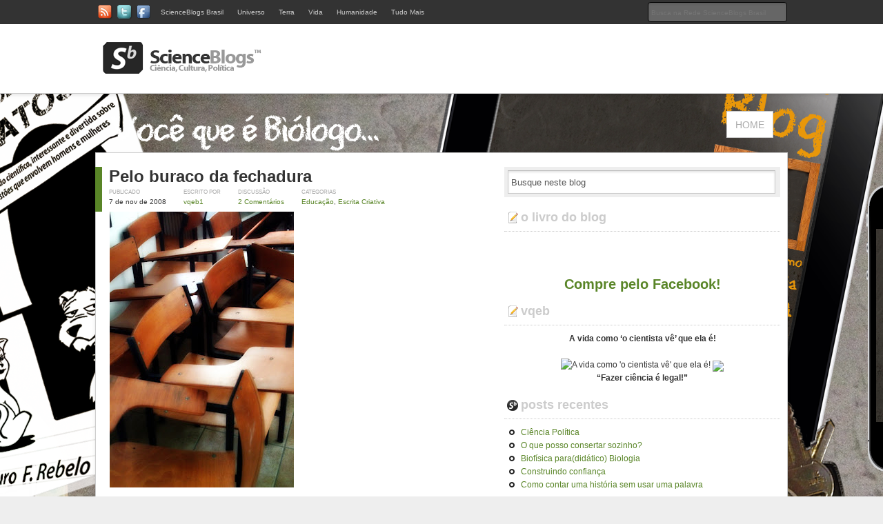

--- FILE ---
content_type: text/html; charset=UTF-8
request_url: https://www.blogs.unicamp.br/vqeb2/tag/cultura-digital/
body_size: 32351
content:
<!DOCTYPE html>      
<html> 
<!--[if IE 7 ]><html lang="pt-BR" class="ie7"><![endif]-->
<!--[if IE 8 ]><html lang="pt-BR" class="ie8"><![endif]-->
<!--[if IE 9 ]><html lang="pt-BR" class="ie9"><![endif]-->
<!--[if (gt IE 9)|!(IE)]><!--><html lang="pt-BR" class="no-js"><!--<![endif]-->                                      
<head>
<meta charset="UTF-8" />

<title>cultura digital | Você que é Biólogo&#8230;</title>

<link rel="profile" href="http://gmpg.org/xfn/11" />

<!-- Pingback -->
<link rel="pingback" href="https://www.blogs.unicamp.br/vqeb2/xmlrpc.php" />

<link rel="alternate" type="application/rss+xml" title="Você que é Biólogo&#8230; Feed" href="https://www.blogs.unicamp.br/vqeb2/feed/" />

<link rel="stylesheet" type="text/css" media="all" href="https://www.blogs.unicamp.br/vqeb2/wp-content/themes/unstandard/style.css" />

<link rel="stylesheet" type="text/css" media="all" href="https://www.blogs.unicamp.br/vqeb2/wp-content/themes/unstandard/960.css" />

<link rel="shortcut icon" href="https://www.blogs.unicamp.br/vqeb2/wp-content/themes/unstandard/favicon.ico" />

<link href="http://fonts.googleapis.com/css?family=Didact+Gothic" rel="stylesheet" type="text/css"/>

<meta property="fb:app_id" content="190038437710630" />

<!--[if lt IE 9]>
<script src="https://www.blogs.unicamp.br/vqeb2/wp-content/themes/unstandard/js/selectivizr.js" type="text/javascript"></script>
<![endif]-->

<!-- Grab Google CDN's jQuery; if that fails, fall back to WP local copy -->

<script type="application/x-javascript">!window.jQuery && document.write('<script src="/wp-includes/js/jquery/jquery.js"><\/script>')</script>


<meta name='robots' content='max-image-preview:large' />
	<style>img:is([sizes="auto" i], [sizes^="auto," i]) { contain-intrinsic-size: 3000px 1500px }</style>
	<link rel='dns-prefetch' href='//ajax.googleapis.com' />
<link rel='dns-prefetch' href='//static.addtoany.com' />
<link rel='dns-prefetch' href='//use.fontawesome.com' />
<link rel='dns-prefetch' href='//www.googletagmanager.com' />
<link rel="alternate" type="application/rss+xml" title="Feed para Você que é Biólogo... &raquo;" href="https://www.blogs.unicamp.br/vqeb2/feed/" />
<link rel="alternate" type="application/rss+xml" title="Feed de comentários para Você que é Biólogo... &raquo;" href="https://www.blogs.unicamp.br/vqeb2/comments/feed/" />
<link rel="alternate" type="application/rss+xml" title="Feed de tag para Você que é Biólogo... &raquo; cultura digital" href="https://www.blogs.unicamp.br/vqeb2/tag/cultura-digital/feed/" />
		<!-- This site uses the Google Analytics by MonsterInsights plugin v9.8.0 - Using Analytics tracking - https://www.monsterinsights.com/ -->
							<script src="//www.googletagmanager.com/gtag/js?id=G-F2Y1R9EWJM"  data-cfasync="false" data-wpfc-render="false" type="text/javascript" async></script>
			<script data-cfasync="false" data-wpfc-render="false" type="text/javascript">
				var mi_version = '9.8.0';
				var mi_track_user = true;
				var mi_no_track_reason = '';
								var MonsterInsightsDefaultLocations = {"page_location":"https:\/\/www.blogs.unicamp.br\/vqeb2\/tag\/cultura-digital\/"};
								if ( typeof MonsterInsightsPrivacyGuardFilter === 'function' ) {
					var MonsterInsightsLocations = (typeof MonsterInsightsExcludeQuery === 'object') ? MonsterInsightsPrivacyGuardFilter( MonsterInsightsExcludeQuery ) : MonsterInsightsPrivacyGuardFilter( MonsterInsightsDefaultLocations );
				} else {
					var MonsterInsightsLocations = (typeof MonsterInsightsExcludeQuery === 'object') ? MonsterInsightsExcludeQuery : MonsterInsightsDefaultLocations;
				}

								var disableStrs = [
										'ga-disable-G-F2Y1R9EWJM',
									];

				/* Function to detect opted out users */
				function __gtagTrackerIsOptedOut() {
					for (var index = 0; index < disableStrs.length; index++) {
						if (document.cookie.indexOf(disableStrs[index] + '=true') > -1) {
							return true;
						}
					}

					return false;
				}

				/* Disable tracking if the opt-out cookie exists. */
				if (__gtagTrackerIsOptedOut()) {
					for (var index = 0; index < disableStrs.length; index++) {
						window[disableStrs[index]] = true;
					}
				}

				/* Opt-out function */
				function __gtagTrackerOptout() {
					for (var index = 0; index < disableStrs.length; index++) {
						document.cookie = disableStrs[index] + '=true; expires=Thu, 31 Dec 2099 23:59:59 UTC; path=/';
						window[disableStrs[index]] = true;
					}
				}

				if ('undefined' === typeof gaOptout) {
					function gaOptout() {
						__gtagTrackerOptout();
					}
				}
								window.dataLayer = window.dataLayer || [];

				window.MonsterInsightsDualTracker = {
					helpers: {},
					trackers: {},
				};
				if (mi_track_user) {
					function __gtagDataLayer() {
						dataLayer.push(arguments);
					}

					function __gtagTracker(type, name, parameters) {
						if (!parameters) {
							parameters = {};
						}

						if (parameters.send_to) {
							__gtagDataLayer.apply(null, arguments);
							return;
						}

						if (type === 'event') {
														parameters.send_to = monsterinsights_frontend.v4_id;
							var hookName = name;
							if (typeof parameters['event_category'] !== 'undefined') {
								hookName = parameters['event_category'] + ':' + name;
							}

							if (typeof MonsterInsightsDualTracker.trackers[hookName] !== 'undefined') {
								MonsterInsightsDualTracker.trackers[hookName](parameters);
							} else {
								__gtagDataLayer('event', name, parameters);
							}
							
						} else {
							__gtagDataLayer.apply(null, arguments);
						}
					}

					__gtagTracker('js', new Date());
					__gtagTracker('set', {
						'developer_id.dZGIzZG': true,
											});
					if ( MonsterInsightsLocations.page_location ) {
						__gtagTracker('set', MonsterInsightsLocations);
					}
										__gtagTracker('config', 'G-F2Y1R9EWJM', {"forceSSL":"true","link_attribution":"true"} );
										window.gtag = __gtagTracker;										(function () {
						/* https://developers.google.com/analytics/devguides/collection/analyticsjs/ */
						/* ga and __gaTracker compatibility shim. */
						var noopfn = function () {
							return null;
						};
						var newtracker = function () {
							return new Tracker();
						};
						var Tracker = function () {
							return null;
						};
						var p = Tracker.prototype;
						p.get = noopfn;
						p.set = noopfn;
						p.send = function () {
							var args = Array.prototype.slice.call(arguments);
							args.unshift('send');
							__gaTracker.apply(null, args);
						};
						var __gaTracker = function () {
							var len = arguments.length;
							if (len === 0) {
								return;
							}
							var f = arguments[len - 1];
							if (typeof f !== 'object' || f === null || typeof f.hitCallback !== 'function') {
								if ('send' === arguments[0]) {
									var hitConverted, hitObject = false, action;
									if ('event' === arguments[1]) {
										if ('undefined' !== typeof arguments[3]) {
											hitObject = {
												'eventAction': arguments[3],
												'eventCategory': arguments[2],
												'eventLabel': arguments[4],
												'value': arguments[5] ? arguments[5] : 1,
											}
										}
									}
									if ('pageview' === arguments[1]) {
										if ('undefined' !== typeof arguments[2]) {
											hitObject = {
												'eventAction': 'page_view',
												'page_path': arguments[2],
											}
										}
									}
									if (typeof arguments[2] === 'object') {
										hitObject = arguments[2];
									}
									if (typeof arguments[5] === 'object') {
										Object.assign(hitObject, arguments[5]);
									}
									if ('undefined' !== typeof arguments[1].hitType) {
										hitObject = arguments[1];
										if ('pageview' === hitObject.hitType) {
											hitObject.eventAction = 'page_view';
										}
									}
									if (hitObject) {
										action = 'timing' === arguments[1].hitType ? 'timing_complete' : hitObject.eventAction;
										hitConverted = mapArgs(hitObject);
										__gtagTracker('event', action, hitConverted);
									}
								}
								return;
							}

							function mapArgs(args) {
								var arg, hit = {};
								var gaMap = {
									'eventCategory': 'event_category',
									'eventAction': 'event_action',
									'eventLabel': 'event_label',
									'eventValue': 'event_value',
									'nonInteraction': 'non_interaction',
									'timingCategory': 'event_category',
									'timingVar': 'name',
									'timingValue': 'value',
									'timingLabel': 'event_label',
									'page': 'page_path',
									'location': 'page_location',
									'title': 'page_title',
									'referrer' : 'page_referrer',
								};
								for (arg in args) {
																		if (!(!args.hasOwnProperty(arg) || !gaMap.hasOwnProperty(arg))) {
										hit[gaMap[arg]] = args[arg];
									} else {
										hit[arg] = args[arg];
									}
								}
								return hit;
							}

							try {
								f.hitCallback();
							} catch (ex) {
							}
						};
						__gaTracker.create = newtracker;
						__gaTracker.getByName = newtracker;
						__gaTracker.getAll = function () {
							return [];
						};
						__gaTracker.remove = noopfn;
						__gaTracker.loaded = true;
						window['__gaTracker'] = __gaTracker;
					})();
									} else {
										console.log("");
					(function () {
						function __gtagTracker() {
							return null;
						}

						window['__gtagTracker'] = __gtagTracker;
						window['gtag'] = __gtagTracker;
					})();
									}
			</script>
			
							<!-- / Google Analytics by MonsterInsights -->
		<script type="text/javascript">
/* <![CDATA[ */
window._wpemojiSettings = {"baseUrl":"https:\/\/s.w.org\/images\/core\/emoji\/16.0.1\/72x72\/","ext":".png","svgUrl":"https:\/\/s.w.org\/images\/core\/emoji\/16.0.1\/svg\/","svgExt":".svg","source":{"wpemoji":"https:\/\/www.blogs.unicamp.br\/vqeb2\/wp-includes\/js\/wp-emoji.js?ver=6.8.3","twemoji":"https:\/\/www.blogs.unicamp.br\/vqeb2\/wp-includes\/js\/twemoji.js?ver=6.8.3"}};
/**
 * @output wp-includes/js/wp-emoji-loader.js
 */

/**
 * Emoji Settings as exported in PHP via _print_emoji_detection_script().
 * @typedef WPEmojiSettings
 * @type {object}
 * @property {?object} source
 * @property {?string} source.concatemoji
 * @property {?string} source.twemoji
 * @property {?string} source.wpemoji
 * @property {?boolean} DOMReady
 * @property {?Function} readyCallback
 */

/**
 * Support tests.
 * @typedef SupportTests
 * @type {object}
 * @property {?boolean} flag
 * @property {?boolean} emoji
 */

/**
 * IIFE to detect emoji support and load Twemoji if needed.
 *
 * @param {Window} window
 * @param {Document} document
 * @param {WPEmojiSettings} settings
 */
( function wpEmojiLoader( window, document, settings ) {
	if ( typeof Promise === 'undefined' ) {
		return;
	}

	var sessionStorageKey = 'wpEmojiSettingsSupports';
	var tests = [ 'flag', 'emoji' ];

	/**
	 * Checks whether the browser supports offloading to a Worker.
	 *
	 * @since 6.3.0
	 *
	 * @private
	 *
	 * @returns {boolean}
	 */
	function supportsWorkerOffloading() {
		return (
			typeof Worker !== 'undefined' &&
			typeof OffscreenCanvas !== 'undefined' &&
			typeof URL !== 'undefined' &&
			URL.createObjectURL &&
			typeof Blob !== 'undefined'
		);
	}

	/**
	 * @typedef SessionSupportTests
	 * @type {object}
	 * @property {number} timestamp
	 * @property {SupportTests} supportTests
	 */

	/**
	 * Get support tests from session.
	 *
	 * @since 6.3.0
	 *
	 * @private
	 *
	 * @returns {?SupportTests} Support tests, or null if not set or older than 1 week.
	 */
	function getSessionSupportTests() {
		try {
			/** @type {SessionSupportTests} */
			var item = JSON.parse(
				sessionStorage.getItem( sessionStorageKey )
			);
			if (
				typeof item === 'object' &&
				typeof item.timestamp === 'number' &&
				new Date().valueOf() < item.timestamp + 604800 && // Note: Number is a week in seconds.
				typeof item.supportTests === 'object'
			) {
				return item.supportTests;
			}
		} catch ( e ) {}
		return null;
	}

	/**
	 * Persist the supports in session storage.
	 *
	 * @since 6.3.0
	 *
	 * @private
	 *
	 * @param {SupportTests} supportTests Support tests.
	 */
	function setSessionSupportTests( supportTests ) {
		try {
			/** @type {SessionSupportTests} */
			var item = {
				supportTests: supportTests,
				timestamp: new Date().valueOf()
			};

			sessionStorage.setItem(
				sessionStorageKey,
				JSON.stringify( item )
			);
		} catch ( e ) {}
	}

	/**
	 * Checks if two sets of Emoji characters render the same visually.
	 *
	 * This is used to determine if the browser is rendering an emoji with multiple data points
	 * correctly. set1 is the emoji in the correct form, using a zero-width joiner. set2 is the emoji
	 * in the incorrect form, using a zero-width space. If the two sets render the same, then the browser
	 * does not support the emoji correctly.
	 *
	 * This function may be serialized to run in a Worker. Therefore, it cannot refer to variables from the containing
	 * scope. Everything must be passed by parameters.
	 *
	 * @since 4.9.0
	 *
	 * @private
	 *
	 * @param {CanvasRenderingContext2D} context 2D Context.
	 * @param {string} set1 Set of Emoji to test.
	 * @param {string} set2 Set of Emoji to test.
	 *
	 * @return {boolean} True if the two sets render the same.
	 */
	function emojiSetsRenderIdentically( context, set1, set2 ) {
		// Cleanup from previous test.
		context.clearRect( 0, 0, context.canvas.width, context.canvas.height );
		context.fillText( set1, 0, 0 );
		var rendered1 = new Uint32Array(
			context.getImageData(
				0,
				0,
				context.canvas.width,
				context.canvas.height
			).data
		);

		// Cleanup from previous test.
		context.clearRect( 0, 0, context.canvas.width, context.canvas.height );
		context.fillText( set2, 0, 0 );
		var rendered2 = new Uint32Array(
			context.getImageData(
				0,
				0,
				context.canvas.width,
				context.canvas.height
			).data
		);

		return rendered1.every( function ( rendered2Data, index ) {
			return rendered2Data === rendered2[ index ];
		} );
	}

	/**
	 * Checks if the center point of a single emoji is empty.
	 *
	 * This is used to determine if the browser is rendering an emoji with a single data point
	 * correctly. The center point of an incorrectly rendered emoji will be empty. A correctly
	 * rendered emoji will have a non-zero value at the center point.
	 *
	 * This function may be serialized to run in a Worker. Therefore, it cannot refer to variables from the containing
	 * scope. Everything must be passed by parameters.
	 *
	 * @since 6.8.2
	 *
	 * @private
	 *
	 * @param {CanvasRenderingContext2D} context 2D Context.
	 * @param {string} emoji Emoji to test.
	 *
	 * @return {boolean} True if the center point is empty.
	 */
	function emojiRendersEmptyCenterPoint( context, emoji ) {
		// Cleanup from previous test.
		context.clearRect( 0, 0, context.canvas.width, context.canvas.height );
		context.fillText( emoji, 0, 0 );

		// Test if the center point (16, 16) is empty (0,0,0,0).
		var centerPoint = context.getImageData(16, 16, 1, 1);
		for ( var i = 0; i < centerPoint.data.length; i++ ) {
			if ( centerPoint.data[ i ] !== 0 ) {
				// Stop checking the moment it's known not to be empty.
				return false;
			}
		}

		return true;
	}

	/**
	 * Determines if the browser properly renders Emoji that Twemoji can supplement.
	 *
	 * This function may be serialized to run in a Worker. Therefore, it cannot refer to variables from the containing
	 * scope. Everything must be passed by parameters.
	 *
	 * @since 4.2.0
	 *
	 * @private
	 *
	 * @param {CanvasRenderingContext2D} context 2D Context.
	 * @param {string} type Whether to test for support of "flag" or "emoji".
	 * @param {Function} emojiSetsRenderIdentically Reference to emojiSetsRenderIdentically function, needed due to minification.
	 * @param {Function} emojiRendersEmptyCenterPoint Reference to emojiRendersEmptyCenterPoint function, needed due to minification.
	 *
	 * @return {boolean} True if the browser can render emoji, false if it cannot.
	 */
	function browserSupportsEmoji( context, type, emojiSetsRenderIdentically, emojiRendersEmptyCenterPoint ) {
		var isIdentical;

		switch ( type ) {
			case 'flag':
				/*
				 * Test for Transgender flag compatibility. Added in Unicode 13.
				 *
				 * To test for support, we try to render it, and compare the rendering to how it would look if
				 * the browser doesn't render it correctly (white flag emoji + transgender symbol).
				 */
				isIdentical = emojiSetsRenderIdentically(
					context,
					'\uD83C\uDFF3\uFE0F\u200D\u26A7\uFE0F', // as a zero-width joiner sequence
					'\uD83C\uDFF3\uFE0F\u200B\u26A7\uFE0F' // separated by a zero-width space
				);

				if ( isIdentical ) {
					return false;
				}

				/*
				 * Test for Sark flag compatibility. This is the least supported of the letter locale flags,
				 * so gives us an easy test for full support.
				 *
				 * To test for support, we try to render it, and compare the rendering to how it would look if
				 * the browser doesn't render it correctly ([C] + [Q]).
				 */
				isIdentical = emojiSetsRenderIdentically(
					context,
					'\uD83C\uDDE8\uD83C\uDDF6', // as the sequence of two code points
					'\uD83C\uDDE8\u200B\uD83C\uDDF6' // as the two code points separated by a zero-width space
				);

				if ( isIdentical ) {
					return false;
				}

				/*
				 * Test for English flag compatibility. England is a country in the United Kingdom, it
				 * does not have a two letter locale code but rather a five letter sub-division code.
				 *
				 * To test for support, we try to render it, and compare the rendering to how it would look if
				 * the browser doesn't render it correctly (black flag emoji + [G] + [B] + [E] + [N] + [G]).
				 */
				isIdentical = emojiSetsRenderIdentically(
					context,
					// as the flag sequence
					'\uD83C\uDFF4\uDB40\uDC67\uDB40\uDC62\uDB40\uDC65\uDB40\uDC6E\uDB40\uDC67\uDB40\uDC7F',
					// with each code point separated by a zero-width space
					'\uD83C\uDFF4\u200B\uDB40\uDC67\u200B\uDB40\uDC62\u200B\uDB40\uDC65\u200B\uDB40\uDC6E\u200B\uDB40\uDC67\u200B\uDB40\uDC7F'
				);

				return ! isIdentical;
			case 'emoji':
				/*
				 * Does Emoji 16.0 cause the browser to go splat?
				 *
				 * To test for Emoji 16.0 support, try to render a new emoji: Splatter.
				 *
				 * The splatter emoji is a single code point emoji. Testing for browser support
				 * required testing the center point of the emoji to see if it is empty.
				 *
				 * 0xD83E 0xDEDF (\uD83E\uDEDF) == 🫟 Splatter.
				 *
				 * When updating this test, please ensure that the emoji is either a single code point
				 * or switch to using the emojiSetsRenderIdentically function and testing with a zero-width
				 * joiner vs a zero-width space.
				 */
				var notSupported = emojiRendersEmptyCenterPoint( context, '\uD83E\uDEDF' );
				return ! notSupported;
		}

		return false;
	}

	/**
	 * Checks emoji support tests.
	 *
	 * This function may be serialized to run in a Worker. Therefore, it cannot refer to variables from the containing
	 * scope. Everything must be passed by parameters.
	 *
	 * @since 6.3.0
	 *
	 * @private
	 *
	 * @param {string[]} tests Tests.
	 * @param {Function} browserSupportsEmoji Reference to browserSupportsEmoji function, needed due to minification.
	 * @param {Function} emojiSetsRenderIdentically Reference to emojiSetsRenderIdentically function, needed due to minification.
	 * @param {Function} emojiRendersEmptyCenterPoint Reference to emojiRendersEmptyCenterPoint function, needed due to minification.
	 *
	 * @return {SupportTests} Support tests.
	 */
	function testEmojiSupports( tests, browserSupportsEmoji, emojiSetsRenderIdentically, emojiRendersEmptyCenterPoint ) {
		var canvas;
		if (
			typeof WorkerGlobalScope !== 'undefined' &&
			self instanceof WorkerGlobalScope
		) {
			canvas = new OffscreenCanvas( 300, 150 ); // Dimensions are default for HTMLCanvasElement.
		} else {
			canvas = document.createElement( 'canvas' );
		}

		var context = canvas.getContext( '2d', { willReadFrequently: true } );

		/*
		 * Chrome on OS X added native emoji rendering in M41. Unfortunately,
		 * it doesn't work when the font is bolder than 500 weight. So, we
		 * check for bold rendering support to avoid invisible emoji in Chrome.
		 */
		context.textBaseline = 'top';
		context.font = '600 32px Arial';

		var supports = {};
		tests.forEach( function ( test ) {
			supports[ test ] = browserSupportsEmoji( context, test, emojiSetsRenderIdentically, emojiRendersEmptyCenterPoint );
		} );
		return supports;
	}

	/**
	 * Adds a script to the head of the document.
	 *
	 * @ignore
	 *
	 * @since 4.2.0
	 *
	 * @param {string} src The url where the script is located.
	 *
	 * @return {void}
	 */
	function addScript( src ) {
		var script = document.createElement( 'script' );
		script.src = src;
		script.defer = true;
		document.head.appendChild( script );
	}

	settings.supports = {
		everything: true,
		everythingExceptFlag: true
	};

	// Create a promise for DOMContentLoaded since the worker logic may finish after the event has fired.
	var domReadyPromise = new Promise( function ( resolve ) {
		document.addEventListener( 'DOMContentLoaded', resolve, {
			once: true
		} );
	} );

	// Obtain the emoji support from the browser, asynchronously when possible.
	new Promise( function ( resolve ) {
		var supportTests = getSessionSupportTests();
		if ( supportTests ) {
			resolve( supportTests );
			return;
		}

		if ( supportsWorkerOffloading() ) {
			try {
				// Note that the functions are being passed as arguments due to minification.
				var workerScript =
					'postMessage(' +
					testEmojiSupports.toString() +
					'(' +
					[
						JSON.stringify( tests ),
						browserSupportsEmoji.toString(),
						emojiSetsRenderIdentically.toString(),
						emojiRendersEmptyCenterPoint.toString()
					].join( ',' ) +
					'));';
				var blob = new Blob( [ workerScript ], {
					type: 'text/javascript'
				} );
				var worker = new Worker( URL.createObjectURL( blob ), { name: 'wpTestEmojiSupports' } );
				worker.onmessage = function ( event ) {
					supportTests = event.data;
					setSessionSupportTests( supportTests );
					worker.terminate();
					resolve( supportTests );
				};
				return;
			} catch ( e ) {}
		}

		supportTests = testEmojiSupports( tests, browserSupportsEmoji, emojiSetsRenderIdentically, emojiRendersEmptyCenterPoint );
		setSessionSupportTests( supportTests );
		resolve( supportTests );
	} )
		// Once the browser emoji support has been obtained from the session, finalize the settings.
		.then( function ( supportTests ) {
			/*
			 * Tests the browser support for flag emojis and other emojis, and adjusts the
			 * support settings accordingly.
			 */
			for ( var test in supportTests ) {
				settings.supports[ test ] = supportTests[ test ];

				settings.supports.everything =
					settings.supports.everything && settings.supports[ test ];

				if ( 'flag' !== test ) {
					settings.supports.everythingExceptFlag =
						settings.supports.everythingExceptFlag &&
						settings.supports[ test ];
				}
			}

			settings.supports.everythingExceptFlag =
				settings.supports.everythingExceptFlag &&
				! settings.supports.flag;

			// Sets DOMReady to false and assigns a ready function to settings.
			settings.DOMReady = false;
			settings.readyCallback = function () {
				settings.DOMReady = true;
			};
		} )
		.then( function () {
			return domReadyPromise;
		} )
		.then( function () {
			// When the browser can not render everything we need to load a polyfill.
			if ( ! settings.supports.everything ) {
				settings.readyCallback();

				var src = settings.source || {};

				if ( src.concatemoji ) {
					addScript( src.concatemoji );
				} else if ( src.wpemoji && src.twemoji ) {
					addScript( src.twemoji );
					addScript( src.wpemoji );
				}
			}
		} );
} )( window, document, window._wpemojiSettings );

/* ]]> */
</script>
<link rel='stylesheet' id='editor_plus-plugin-frontend-style-css' href='https://www.blogs.unicamp.br/vqeb2/wp-content/plugins/editorplus/dist/style-gutenberg-frontend-style.css?ver=696865cf2c91a' type='text/css' media='' />
<style id='editor_plus-plugin-frontend-style-inline-css' type='text/css'>

    @font-face {
      font-family: 'eplus-icon';
      src: url('https://www.blogs.unicamp.br/vqeb2/wp-content/plugins/editorplus/extensions/icon-inserter/fonts/eplus-icon.eot?xs1351');
      src: url('https://www.blogs.unicamp.br/vqeb2/wp-content/plugins/editorplus/extensions/icon-inserter/fonts/eplus-icon.eot?xs1351#iefix')
          format('embedded-opentype'),
        url('https://www.blogs.unicamp.br/vqeb2/wp-content/plugins/editorplus/extensions/icon-inserter/fonts/eplus-icon.ttf?xs1351') format('truetype'),
        url('https://www.blogs.unicamp.br/vqeb2/wp-content/plugins/editorplus/extensions/icon-inserter/fonts/eplus-icon.woff?xs1351') format('woff'),
        url('https://www.blogs.unicamp.br/vqeb2/wp-content/plugins/editorplus/extensions/icon-inserter/fonts/eplus-icon.svg?xs1351#eplus-icon') format('svg');
      font-weight: normal;
      font-style: normal;
      font-display: block;
    }
</style>
<link rel='stylesheet' id='wpra-lightbox-css' href='https://www.blogs.unicamp.br/vqeb2/wp-content/plugins/wp-rss-aggregator/core/css/jquery-colorbox.css?ver=1.4.33' type='text/css' media='all' />
<link rel='stylesheet' id='hfe-widgets-style-css' href='https://www.blogs.unicamp.br/vqeb2/wp-content/plugins/header-footer-elementor/inc/widgets-css/frontend.css?ver=2.5.2' type='text/css' media='all' />
<link rel='stylesheet' id='premium-addons-css' href='https://www.blogs.unicamp.br/vqeb2/wp-content/plugins/premium-addons-for-elementor/assets/frontend/css/premium-addons.css?ver=4.11.41' type='text/css' media='all' />
<style id='wp-emoji-styles-inline-css' type='text/css'>

	img.wp-smiley, img.emoji {
		display: inline !important;
		border: none !important;
		box-shadow: none !important;
		height: 1em !important;
		width: 1em !important;
		margin: 0 0.07em !important;
		vertical-align: -0.1em !important;
		background: none !important;
		padding: 0 !important;
	}
</style>
<link rel='stylesheet' id='wp-block-library-css' href='https://www.blogs.unicamp.br/vqeb2/wp-includes/css/dist/block-library/style.css?ver=6.8.3' type='text/css' media='all' />
<style id='classic-theme-styles-inline-css' type='text/css'>
/**
 * These rules are needed for backwards compatibility.
 * They should match the button element rules in the base theme.json file.
 */
.wp-block-button__link {
	color: #ffffff;
	background-color: #32373c;
	border-radius: 9999px; /* 100% causes an oval, but any explicit but really high value retains the pill shape. */

	/* This needs a low specificity so it won't override the rules from the button element if defined in theme.json. */
	box-shadow: none;
	text-decoration: none;

	/* The extra 2px are added to size solids the same as the outline versions.*/
	padding: calc(0.667em + 2px) calc(1.333em + 2px);

	font-size: 1.125em;
}

.wp-block-file__button {
	background: #32373c;
	color: #ffffff;
	text-decoration: none;
}

</style>
<style id='feedzy-rss-feeds-loop-style-inline-css' type='text/css'>
.wp-block-feedzy-rss-feeds-loop{display:grid;gap:24px;grid-template-columns:repeat(1,1fr)}@media(min-width:782px){.wp-block-feedzy-rss-feeds-loop.feedzy-loop-columns-2,.wp-block-feedzy-rss-feeds-loop.feedzy-loop-columns-3,.wp-block-feedzy-rss-feeds-loop.feedzy-loop-columns-4,.wp-block-feedzy-rss-feeds-loop.feedzy-loop-columns-5{grid-template-columns:repeat(2,1fr)}}@media(min-width:960px){.wp-block-feedzy-rss-feeds-loop.feedzy-loop-columns-2{grid-template-columns:repeat(2,1fr)}.wp-block-feedzy-rss-feeds-loop.feedzy-loop-columns-3{grid-template-columns:repeat(3,1fr)}.wp-block-feedzy-rss-feeds-loop.feedzy-loop-columns-4{grid-template-columns:repeat(4,1fr)}.wp-block-feedzy-rss-feeds-loop.feedzy-loop-columns-5{grid-template-columns:repeat(5,1fr)}}.wp-block-feedzy-rss-feeds-loop .wp-block-image.is-style-rounded img{border-radius:9999px}.wp-block-feedzy-rss-feeds-loop .wp-block-image:has(:is(img:not([src]),img[src=""])){display:none}

</style>
<style id='pdfemb-pdf-embedder-viewer-style-inline-css' type='text/css'>
.wp-block-pdfemb-pdf-embedder-viewer{max-width:none}

</style>
<link rel='stylesheet' id='wpra-displays-css' href='https://www.blogs.unicamp.br/vqeb2/wp-content/plugins/wp-rss-aggregator/core/css/displays.css?ver=5.0.4' type='text/css' media='all' />
<link rel='stylesheet' id='visual-portfolio-block-filter-by-category-css' href='https://www.blogs.unicamp.br/vqeb2/wp-content/plugins/visual-portfolio/build/gutenberg/blocks/filter-by-category/style.css?ver=1759859010' type='text/css' media='all' />
<link rel='stylesheet' id='visual-portfolio-block-pagination-css' href='https://www.blogs.unicamp.br/vqeb2/wp-content/plugins/visual-portfolio/build/gutenberg/blocks/pagination/style.css?ver=1759859010' type='text/css' media='all' />
<link rel='stylesheet' id='visual-portfolio-block-sort-css' href='https://www.blogs.unicamp.br/vqeb2/wp-content/plugins/visual-portfolio/build/gutenberg/blocks/sort/style.css?ver=1759859010' type='text/css' media='all' />
<style id='global-styles-inline-css' type='text/css'>
:root{--wp--preset--aspect-ratio--square: 1;--wp--preset--aspect-ratio--4-3: 4/3;--wp--preset--aspect-ratio--3-4: 3/4;--wp--preset--aspect-ratio--3-2: 3/2;--wp--preset--aspect-ratio--2-3: 2/3;--wp--preset--aspect-ratio--16-9: 16/9;--wp--preset--aspect-ratio--9-16: 9/16;--wp--preset--color--black: #000000;--wp--preset--color--cyan-bluish-gray: #abb8c3;--wp--preset--color--white: #ffffff;--wp--preset--color--pale-pink: #f78da7;--wp--preset--color--vivid-red: #cf2e2e;--wp--preset--color--luminous-vivid-orange: #ff6900;--wp--preset--color--luminous-vivid-amber: #fcb900;--wp--preset--color--light-green-cyan: #7bdcb5;--wp--preset--color--vivid-green-cyan: #00d084;--wp--preset--color--pale-cyan-blue: #8ed1fc;--wp--preset--color--vivid-cyan-blue: #0693e3;--wp--preset--color--vivid-purple: #9b51e0;--wp--preset--gradient--vivid-cyan-blue-to-vivid-purple: linear-gradient(135deg,rgba(6,147,227,1) 0%,rgb(155,81,224) 100%);--wp--preset--gradient--light-green-cyan-to-vivid-green-cyan: linear-gradient(135deg,rgb(122,220,180) 0%,rgb(0,208,130) 100%);--wp--preset--gradient--luminous-vivid-amber-to-luminous-vivid-orange: linear-gradient(135deg,rgba(252,185,0,1) 0%,rgba(255,105,0,1) 100%);--wp--preset--gradient--luminous-vivid-orange-to-vivid-red: linear-gradient(135deg,rgba(255,105,0,1) 0%,rgb(207,46,46) 100%);--wp--preset--gradient--very-light-gray-to-cyan-bluish-gray: linear-gradient(135deg,rgb(238,238,238) 0%,rgb(169,184,195) 100%);--wp--preset--gradient--cool-to-warm-spectrum: linear-gradient(135deg,rgb(74,234,220) 0%,rgb(151,120,209) 20%,rgb(207,42,186) 40%,rgb(238,44,130) 60%,rgb(251,105,98) 80%,rgb(254,248,76) 100%);--wp--preset--gradient--blush-light-purple: linear-gradient(135deg,rgb(255,206,236) 0%,rgb(152,150,240) 100%);--wp--preset--gradient--blush-bordeaux: linear-gradient(135deg,rgb(254,205,165) 0%,rgb(254,45,45) 50%,rgb(107,0,62) 100%);--wp--preset--gradient--luminous-dusk: linear-gradient(135deg,rgb(255,203,112) 0%,rgb(199,81,192) 50%,rgb(65,88,208) 100%);--wp--preset--gradient--pale-ocean: linear-gradient(135deg,rgb(255,245,203) 0%,rgb(182,227,212) 50%,rgb(51,167,181) 100%);--wp--preset--gradient--electric-grass: linear-gradient(135deg,rgb(202,248,128) 0%,rgb(113,206,126) 100%);--wp--preset--gradient--midnight: linear-gradient(135deg,rgb(2,3,129) 0%,rgb(40,116,252) 100%);--wp--preset--font-size--small: 13px;--wp--preset--font-size--medium: 20px;--wp--preset--font-size--large: 36px;--wp--preset--font-size--x-large: 42px;--wp--preset--spacing--20: 0.44rem;--wp--preset--spacing--30: 0.67rem;--wp--preset--spacing--40: 1rem;--wp--preset--spacing--50: 1.5rem;--wp--preset--spacing--60: 2.25rem;--wp--preset--spacing--70: 3.38rem;--wp--preset--spacing--80: 5.06rem;--wp--preset--shadow--natural: 6px 6px 9px rgba(0, 0, 0, 0.2);--wp--preset--shadow--deep: 12px 12px 50px rgba(0, 0, 0, 0.4);--wp--preset--shadow--sharp: 6px 6px 0px rgba(0, 0, 0, 0.2);--wp--preset--shadow--outlined: 6px 6px 0px -3px rgba(255, 255, 255, 1), 6px 6px rgba(0, 0, 0, 1);--wp--preset--shadow--crisp: 6px 6px 0px rgba(0, 0, 0, 1);}:where(.is-layout-flex){gap: 0.5em;}:where(.is-layout-grid){gap: 0.5em;}body .is-layout-flex{display: flex;}.is-layout-flex{flex-wrap: wrap;align-items: center;}.is-layout-flex > :is(*, div){margin: 0;}body .is-layout-grid{display: grid;}.is-layout-grid > :is(*, div){margin: 0;}:where(.wp-block-columns.is-layout-flex){gap: 2em;}:where(.wp-block-columns.is-layout-grid){gap: 2em;}:where(.wp-block-post-template.is-layout-flex){gap: 1.25em;}:where(.wp-block-post-template.is-layout-grid){gap: 1.25em;}.has-black-color{color: var(--wp--preset--color--black) !important;}.has-cyan-bluish-gray-color{color: var(--wp--preset--color--cyan-bluish-gray) !important;}.has-white-color{color: var(--wp--preset--color--white) !important;}.has-pale-pink-color{color: var(--wp--preset--color--pale-pink) !important;}.has-vivid-red-color{color: var(--wp--preset--color--vivid-red) !important;}.has-luminous-vivid-orange-color{color: var(--wp--preset--color--luminous-vivid-orange) !important;}.has-luminous-vivid-amber-color{color: var(--wp--preset--color--luminous-vivid-amber) !important;}.has-light-green-cyan-color{color: var(--wp--preset--color--light-green-cyan) !important;}.has-vivid-green-cyan-color{color: var(--wp--preset--color--vivid-green-cyan) !important;}.has-pale-cyan-blue-color{color: var(--wp--preset--color--pale-cyan-blue) !important;}.has-vivid-cyan-blue-color{color: var(--wp--preset--color--vivid-cyan-blue) !important;}.has-vivid-purple-color{color: var(--wp--preset--color--vivid-purple) !important;}.has-black-background-color{background-color: var(--wp--preset--color--black) !important;}.has-cyan-bluish-gray-background-color{background-color: var(--wp--preset--color--cyan-bluish-gray) !important;}.has-white-background-color{background-color: var(--wp--preset--color--white) !important;}.has-pale-pink-background-color{background-color: var(--wp--preset--color--pale-pink) !important;}.has-vivid-red-background-color{background-color: var(--wp--preset--color--vivid-red) !important;}.has-luminous-vivid-orange-background-color{background-color: var(--wp--preset--color--luminous-vivid-orange) !important;}.has-luminous-vivid-amber-background-color{background-color: var(--wp--preset--color--luminous-vivid-amber) !important;}.has-light-green-cyan-background-color{background-color: var(--wp--preset--color--light-green-cyan) !important;}.has-vivid-green-cyan-background-color{background-color: var(--wp--preset--color--vivid-green-cyan) !important;}.has-pale-cyan-blue-background-color{background-color: var(--wp--preset--color--pale-cyan-blue) !important;}.has-vivid-cyan-blue-background-color{background-color: var(--wp--preset--color--vivid-cyan-blue) !important;}.has-vivid-purple-background-color{background-color: var(--wp--preset--color--vivid-purple) !important;}.has-black-border-color{border-color: var(--wp--preset--color--black) !important;}.has-cyan-bluish-gray-border-color{border-color: var(--wp--preset--color--cyan-bluish-gray) !important;}.has-white-border-color{border-color: var(--wp--preset--color--white) !important;}.has-pale-pink-border-color{border-color: var(--wp--preset--color--pale-pink) !important;}.has-vivid-red-border-color{border-color: var(--wp--preset--color--vivid-red) !important;}.has-luminous-vivid-orange-border-color{border-color: var(--wp--preset--color--luminous-vivid-orange) !important;}.has-luminous-vivid-amber-border-color{border-color: var(--wp--preset--color--luminous-vivid-amber) !important;}.has-light-green-cyan-border-color{border-color: var(--wp--preset--color--light-green-cyan) !important;}.has-vivid-green-cyan-border-color{border-color: var(--wp--preset--color--vivid-green-cyan) !important;}.has-pale-cyan-blue-border-color{border-color: var(--wp--preset--color--pale-cyan-blue) !important;}.has-vivid-cyan-blue-border-color{border-color: var(--wp--preset--color--vivid-cyan-blue) !important;}.has-vivid-purple-border-color{border-color: var(--wp--preset--color--vivid-purple) !important;}.has-vivid-cyan-blue-to-vivid-purple-gradient-background{background: var(--wp--preset--gradient--vivid-cyan-blue-to-vivid-purple) !important;}.has-light-green-cyan-to-vivid-green-cyan-gradient-background{background: var(--wp--preset--gradient--light-green-cyan-to-vivid-green-cyan) !important;}.has-luminous-vivid-amber-to-luminous-vivid-orange-gradient-background{background: var(--wp--preset--gradient--luminous-vivid-amber-to-luminous-vivid-orange) !important;}.has-luminous-vivid-orange-to-vivid-red-gradient-background{background: var(--wp--preset--gradient--luminous-vivid-orange-to-vivid-red) !important;}.has-very-light-gray-to-cyan-bluish-gray-gradient-background{background: var(--wp--preset--gradient--very-light-gray-to-cyan-bluish-gray) !important;}.has-cool-to-warm-spectrum-gradient-background{background: var(--wp--preset--gradient--cool-to-warm-spectrum) !important;}.has-blush-light-purple-gradient-background{background: var(--wp--preset--gradient--blush-light-purple) !important;}.has-blush-bordeaux-gradient-background{background: var(--wp--preset--gradient--blush-bordeaux) !important;}.has-luminous-dusk-gradient-background{background: var(--wp--preset--gradient--luminous-dusk) !important;}.has-pale-ocean-gradient-background{background: var(--wp--preset--gradient--pale-ocean) !important;}.has-electric-grass-gradient-background{background: var(--wp--preset--gradient--electric-grass) !important;}.has-midnight-gradient-background{background: var(--wp--preset--gradient--midnight) !important;}.has-small-font-size{font-size: var(--wp--preset--font-size--small) !important;}.has-medium-font-size{font-size: var(--wp--preset--font-size--medium) !important;}.has-large-font-size{font-size: var(--wp--preset--font-size--large) !important;}.has-x-large-font-size{font-size: var(--wp--preset--font-size--x-large) !important;}
:where(.wp-block-post-template.is-layout-flex){gap: 1.25em;}:where(.wp-block-post-template.is-layout-grid){gap: 1.25em;}
:where(.wp-block-columns.is-layout-flex){gap: 2em;}:where(.wp-block-columns.is-layout-grid){gap: 2em;}
:root :where(.wp-block-pullquote){font-size: 1.5em;line-height: 1.6;}
:where(.wp-block-visual-portfolio-loop.is-layout-flex){gap: 1.25em;}:where(.wp-block-visual-portfolio-loop.is-layout-grid){gap: 1.25em;}
</style>
<link rel='stylesheet' id='prflxtrflds_front_stylesheet-css' href='https://www.blogs.unicamp.br/vqeb2/wp-content/plugins/profile-extra-fields/css/front_style.css?ver=1.2.4' type='text/css' media='all' />
<link rel='stylesheet' id='responsive-lightbox-swipebox-css' href='https://www.blogs.unicamp.br/vqeb2/wp-content/plugins/responsive-lightbox/assets/swipebox/swipebox.css?ver=1.5.2' type='text/css' media='all' />
<link rel='stylesheet' id='simply-gallery-block-frontend-css' href='https://www.blogs.unicamp.br/vqeb2/wp-content/plugins/simply-gallery-block/blocks/pgc_sgb.min.style.css?ver=3.2.7' type='text/css' media='all' />
<link rel='stylesheet' id='ivory-search-styles-css' href='https://www.blogs.unicamp.br/vqeb2/wp-content/plugins/add-search-to-menu/public/css/ivory-search.min.css?ver=5.5.11' type='text/css' media='all' />
<link rel='stylesheet' id='hfe-style-css' href='https://www.blogs.unicamp.br/vqeb2/wp-content/plugins/header-footer-elementor/assets/css/header-footer-elementor.css?ver=2.5.2' type='text/css' media='all' />
<link rel='stylesheet' id='elementor-frontend-css' href='https://www.blogs.unicamp.br/vqeb2/wp-content/plugins/elementor/assets/css/frontend.css?ver=3.32.4' type='text/css' media='all' />
<link rel='stylesheet' id='feedzy-rss-feeds-elementor-css' href='https://www.blogs.unicamp.br/vqeb2/wp-content/plugins/feedzy-rss-feeds/css/feedzy-rss-feeds.css?ver=1' type='text/css' media='all' />
<link rel='stylesheet' id='elementor-icons-css' href='https://www.blogs.unicamp.br/vqeb2/wp-content/plugins/elementor/assets/lib/eicons/css/elementor-icons.css?ver=5.44.0' type='text/css' media='all' />
<link rel='stylesheet' id='elementor-post-2102-css' href='https://www.blogs.unicamp.br/vqeb2/wp-content/uploads/sites/223/elementor/css/post-2102.css?ver=1759852724' type='text/css' media='all' />
<link rel='stylesheet' id='font-awesome-css' href='https://www.blogs.unicamp.br/vqeb2/wp-content/plugins/elementor/assets/lib/font-awesome/css/font-awesome.css?ver=4.7.0' type='text/css' media='all' />
<link rel='stylesheet' id='netsposts_css-css' href='https://www.blogs.unicamp.br/vqeb2/wp-content/plugins/network-posts-extended/css/net_posts_extended.css?ver=1.0.0' type='text/css' media='all' />
<link rel='stylesheet' id='netsposts_star_css-css' href='https://www.blogs.unicamp.br/vqeb2/wp-content/plugins/network-posts-extended/css/fontawesome-stars.css?ver=6.8.3' type='text/css' media='all' />
<link rel='stylesheet' id='recent-posts-widget-with-thumbnails-public-style-css' href='https://www.blogs.unicamp.br/vqeb2/wp-content/plugins/recent-posts-widget-with-thumbnails/public.css?ver=7.1.1' type='text/css' media='all' />
<link rel='stylesheet' id='wp-pagenavi-css' href='https://www.blogs.unicamp.br/vqeb2/wp-content/plugins/wp-pagenavi/pagenavi-css.css?ver=2.70' type='text/css' media='all' />
<link rel='stylesheet' id='bfa-font-awesome-css' href='https://use.fontawesome.com/releases/v5.15.4/css/all.css?ver=2.0.3' type='text/css' media='all' />
<link rel='stylesheet' id='addtoany-css' href='https://www.blogs.unicamp.br/vqeb2/wp-content/plugins/add-to-any/addtoany.min.css?ver=1.16' type='text/css' media='all' />
<link rel='stylesheet' id='hfe-elementor-icons-css' href='https://www.blogs.unicamp.br/vqeb2/wp-content/plugins/elementor/assets/lib/eicons/css/elementor-icons.min.css?ver=5.34.0' type='text/css' media='all' />
<link rel='stylesheet' id='hfe-icons-list-css' href='https://www.blogs.unicamp.br/vqeb2/wp-content/plugins/elementor/assets/css/widget-icon-list.min.css?ver=3.24.3' type='text/css' media='all' />
<link rel='stylesheet' id='hfe-social-icons-css' href='https://www.blogs.unicamp.br/vqeb2/wp-content/plugins/elementor/assets/css/widget-social-icons.min.css?ver=3.24.0' type='text/css' media='all' />
<link rel='stylesheet' id='hfe-social-share-icons-brands-css' href='https://www.blogs.unicamp.br/vqeb2/wp-content/plugins/elementor/assets/lib/font-awesome/css/brands.css?ver=5.15.3' type='text/css' media='all' />
<link rel='stylesheet' id='hfe-social-share-icons-fontawesome-css' href='https://www.blogs.unicamp.br/vqeb2/wp-content/plugins/elementor/assets/lib/font-awesome/css/fontawesome.css?ver=5.15.3' type='text/css' media='all' />
<link rel='stylesheet' id='hfe-nav-menu-icons-css' href='https://www.blogs.unicamp.br/vqeb2/wp-content/plugins/elementor/assets/lib/font-awesome/css/solid.css?ver=5.15.3' type='text/css' media='all' />
<link rel='stylesheet' id='master-addons-main-style-css' href='https://www.blogs.unicamp.br/vqeb2/wp-content/plugins/master-addons/assets/css/master-addons-styles.css?ver=6.8.3' type='text/css' media='all' />
<link rel='stylesheet' id='elementor-gf-local-roboto-css' href='https://www.blogs.unicamp.br/vqeb2/wp-content/uploads/sites/223/elementor/google-fonts/css/roboto.css?ver=1742845148' type='text/css' media='all' />
<link rel='stylesheet' id='elementor-gf-local-robotoslab-css' href='https://www.blogs.unicamp.br/vqeb2/wp-content/uploads/sites/223/elementor/google-fonts/css/robotoslab.css?ver=1742845156' type='text/css' media='all' />
<script type="text/javascript" src="https://ajax.googleapis.com/ajax/libs/jquery/1.4.3/jquery.min.js?ver=1.4.3" id="jquery-js"></script>
<script type="text/javascript" id="jquery-js-after">
/* <![CDATA[ */
!function($){"use strict";$(document).ready(function(){$(this).scrollTop()>100&&$(".hfe-scroll-to-top-wrap").removeClass("hfe-scroll-to-top-hide"),$(window).scroll(function(){$(this).scrollTop()<100?$(".hfe-scroll-to-top-wrap").fadeOut(300):$(".hfe-scroll-to-top-wrap").fadeIn(300)}),$(".hfe-scroll-to-top-wrap").on("click",function(){$("html, body").animate({scrollTop:0},300);return!1})})}(jQuery);
!function($){'use strict';$(document).ready(function(){var bar=$('.hfe-reading-progress-bar');if(!bar.length)return;$(window).on('scroll',function(){var s=$(window).scrollTop(),d=$(document).height()-$(window).height(),p=d? s/d*100:0;bar.css('width',p+'%')});});}(jQuery);
/* ]]> */
</script>
<script type="text/javascript" src="https://www.blogs.unicamp.br/vqeb2/wp-content/plugins/google-analytics-for-wordpress/assets/js/frontend-gtag.js?ver=1768449487" id="monsterinsights-frontend-script-js" async="async" data-wp-strategy="async"></script>
<script data-cfasync="false" data-wpfc-render="false" type="text/javascript" id='monsterinsights-frontend-script-js-extra'>/* <![CDATA[ */
var monsterinsights_frontend = {"js_events_tracking":"true","download_extensions":"doc,pdf,ppt,zip,xls,docx,pptx,xlsx","inbound_paths":"[{\"path\":\"\\\/go\\\/\",\"label\":\"affiliate\"},{\"path\":\"\\\/recommend\\\/\",\"label\":\"affiliate\"}]","home_url":"https:\/\/www.blogs.unicamp.br\/vqeb2","hash_tracking":"false","v4_id":"G-F2Y1R9EWJM"};/* ]]> */
</script>
<script type="text/javascript" id="addtoany-core-js-before">
/* <![CDATA[ */
window.a2a_config=window.a2a_config||{};a2a_config.callbacks=[];a2a_config.overlays=[];a2a_config.templates={};a2a_localize = {
	Share: "Share",
	Save: "Save",
	Subscribe: "Subscribe",
	Email: "Email",
	Bookmark: "Bookmark",
	ShowAll: "Show all",
	ShowLess: "Show less",
	FindServices: "Find service(s)",
	FindAnyServiceToAddTo: "Instantly find any service to add to",
	PoweredBy: "Powered by",
	ShareViaEmail: "Share via email",
	SubscribeViaEmail: "Subscribe via email",
	BookmarkInYourBrowser: "Bookmark in your browser",
	BookmarkInstructions: "Press Ctrl+D or \u2318+D to bookmark this page",
	AddToYourFavorites: "Add to your favorites",
	SendFromWebOrProgram: "Send from any email address or email program",
	EmailProgram: "Email program",
	More: "More&#8230;",
	ThanksForSharing: "Thanks for sharing!",
	ThanksForFollowing: "Thanks for following!"
};
/* ]]> */
</script>
<script type="text/javascript" defer src="https://static.addtoany.com/menu/page.js" id="addtoany-core-js"></script>
<script type="text/javascript" defer src="https://www.blogs.unicamp.br/vqeb2/wp-content/plugins/add-to-any/addtoany.min.js?ver=1.1" id="addtoany-jquery-js"></script>
<script type="text/javascript" src="https://www.blogs.unicamp.br/vqeb2/wp-content/plugins/responsive-lightbox/assets/swipebox/jquery.swipebox.js?ver=1.5.2" id="responsive-lightbox-swipebox-js"></script>
<script type="text/javascript" src="https://www.blogs.unicamp.br/vqeb2/wp-includes/js/underscore.min.js?ver=1.13.7" id="underscore-js"></script>
<script type="text/javascript" src="https://www.blogs.unicamp.br/vqeb2/wp-content/plugins/responsive-lightbox/assets/infinitescroll/infinite-scroll.pkgd.js?ver=4.0.1" id="responsive-lightbox-infinite-scroll-js"></script>
<script type="text/javascript" id="responsive-lightbox-js-before">
/* <![CDATA[ */
var rlArgs = {"script":"swipebox","selector":"lightbox","customEvents":"","activeGalleries":true,"animation":true,"hideCloseButtonOnMobile":false,"removeBarsOnMobile":false,"hideBars":true,"hideBarsDelay":5000,"videoMaxWidth":1080,"useSVG":true,"loopAtEnd":false,"woocommerce_gallery":false,"ajaxurl":"https:\/\/www.blogs.unicamp.br\/vqeb2\/wp-admin\/admin-ajax.php","nonce":"8a46263b0d","preview":false,"postId":300,"scriptExtension":false};
/* ]]> */
</script>
<script type="text/javascript" src="https://www.blogs.unicamp.br/vqeb2/wp-content/plugins/responsive-lightbox/js/front.js?ver=2.5.3" id="responsive-lightbox-js"></script>
<link rel="https://api.w.org/" href="https://www.blogs.unicamp.br/vqeb2/wp-json/" /><link rel="alternate" title="JSON" type="application/json" href="https://www.blogs.unicamp.br/vqeb2/wp-json/wp/v2/tags/348" /><link rel="EditURI" type="application/rsd+xml" title="RSD" href="https://www.blogs.unicamp.br/vqeb2/xmlrpc.php?rsd" />
<meta name="generator" content="WordPress 6.8.3" />
<style type='text/css'> .ae_data .elementor-editor-element-setting {
            display:none !important;
            }
            </style><style type="text/css">
.feedzy-rss-link-icon:after {
	content: url("https://www.blogs.unicamp.br/vqeb2/wp-content/plugins/feedzy-rss-feeds/img/external-link.png");
	margin-left: 3px;
}
</style>
		<meta name="generator" content="Site Kit by Google 1.163.0" />        <script type="text/javascript">
            (function () {
                window.lsow_fs = {can_use_premium_code: false};
            })();
        </script>
        <noscript><style>.simply-gallery-amp{ display: block !important; }</style></noscript><noscript><style>.sgb-preloader{ display: none !important; }</style></noscript><!-- Enter your scripts here --><script type='text/javascript'>
/* <![CDATA[ */
var VPData = {"version":"3.3.16","pro":false,"__":{"couldnt_retrieve_vp":"Couldn't retrieve Visual Portfolio ID.","pswp_close":"Close (Esc)","pswp_share":"Share","pswp_fs":"Toggle fullscreen","pswp_zoom":"Zoom in\/out","pswp_prev":"Previous (arrow left)","pswp_next":"Next (arrow right)","pswp_share_fb":"Share on Facebook","pswp_share_tw":"Tweet","pswp_share_x":"X","pswp_share_pin":"Pin it","pswp_download":"Download","fancybox_close":"Close","fancybox_next":"Next","fancybox_prev":"Previous","fancybox_error":"The requested content cannot be loaded. <br \/> Please try again later.","fancybox_play_start":"Start slideshow","fancybox_play_stop":"Pause slideshow","fancybox_full_screen":"Full screen","fancybox_thumbs":"Thumbnails","fancybox_download":"Download","fancybox_share":"Share","fancybox_zoom":"Zoom"},"settingsPopupGallery":{"enable_on_wordpress_images":false,"vendor":"fancybox","deep_linking":false,"deep_linking_url_to_share_images":false,"show_arrows":true,"show_counter":true,"show_zoom_button":true,"show_fullscreen_button":true,"show_share_button":true,"show_close_button":true,"show_thumbs":true,"show_download_button":false,"show_slideshow":false,"click_to_zoom":true,"restore_focus":true},"screenSizes":[320,576,768,992,1200]};
/* ]]> */
</script>
		<noscript>
			<style type="text/css">
				.vp-portfolio__preloader-wrap{display:none}.vp-portfolio__filter-wrap,.vp-portfolio__items-wrap,.vp-portfolio__pagination-wrap,.vp-portfolio__sort-wrap{opacity:1;visibility:visible}.vp-portfolio__item .vp-portfolio__item-img noscript+img,.vp-portfolio__thumbnails-wrap{display:none}
			</style>
		</noscript>
		<meta name="generator" content="Elementor 3.32.4; features: additional_custom_breakpoints; settings: css_print_method-external, google_font-enabled, font_display-auto">
<style type="text/css">.recentcomments a{display:inline !important;padding:0 !important;margin:0 !important;}</style>			<style>
				.e-con.e-parent:nth-of-type(n+4):not(.e-lazyloaded):not(.e-no-lazyload),
				.e-con.e-parent:nth-of-type(n+4):not(.e-lazyloaded):not(.e-no-lazyload) * {
					background-image: none !important;
				}
				@media screen and (max-height: 1024px) {
					.e-con.e-parent:nth-of-type(n+3):not(.e-lazyloaded):not(.e-no-lazyload),
					.e-con.e-parent:nth-of-type(n+3):not(.e-lazyloaded):not(.e-no-lazyload) * {
						background-image: none !important;
					}
				}
				@media screen and (max-height: 640px) {
					.e-con.e-parent:nth-of-type(n+2):not(.e-lazyloaded):not(.e-no-lazyload),
					.e-con.e-parent:nth-of-type(n+2):not(.e-lazyloaded):not(.e-no-lazyload) * {
						background-image: none !important;
					}
				}
			</style>
			<style type="text/css" id="custom-background-css">
body.custom-background { background-image: url("https://www.blogs.unicamp.br/vqeb2/wp-content/uploads/sites/223/2020/03/mesa_trabalho_blog_vqeb_1680v22.png"); background-position: center center; background-size: auto; background-repeat: repeat; background-attachment: scroll; }
</style>
			<style type="text/css">
			/* If html does not have either class, do not show lazy loaded images. */
			html:not(.vp-lazyload-enabled):not(.js) .vp-lazyload {
				display: none;
			}
		</style>
		<script>
			document.documentElement.classList.add(
				'vp-lazyload-enabled'
			);
		</script>
		
<script src="https://www.blogs.unicamp.br/vqeb2/wp-content/themes/unstandard/js/jquery.masonry.min.js" type="text/javascript"></script>

<script src="https://www.blogs.unicamp.br/vqeb2/wp-content/themes/unstandard/js/functions.js" type="text/javascript"></script>

<script type='text/javascript'>
var googletag = googletag || {};
googletag.cmd = googletag.cmd || [];
(function() {
var gads = document.createElement('script');
gads.async = true;
gads.type = 'text/javascript';
var useSSL = 'https:' == document.location.protocol;
gads.src = (useSSL ? 'https:' : 'http:') + 
'//www.googletagservices.com/tag/js/gpt.js';
var node = document.getElementsByTagName('script')[0];
node.parentNode.insertBefore(gads, node);
})();
</script>

<script type='text/javascript'>
googletag.cmd.push(function() {
googletag.defineSlot('/9098982/FooterSuper', [728, 90], 'div-gpt-ad-1394404458087-0').addService(googletag.pubads());
googletag.defineSlot('/9098982/HeaderSuperExpansivel', [728, 315], 'div-gpt-ad-1394404458087-1').addService(googletag.pubads());
googletag.defineSlot('/9098982/HomeFooter', [300, 250], 'div-gpt-ad-1394404458087-2').addService(googletag.pubads());
googletag.defineSlot('/9098982/HomeFooter2', [300, 250], 'div-gpt-ad-1394404458087-3').addService(googletag.pubads());
googletag.defineSlot('/9098982/HomeFooter3', [300, 250], 'div-gpt-ad-1394404458087-4').addService(googletag.pubads());
googletag.defineSlot('/9098982/sidebar-top-expansivel', [600, 250], 'div-gpt-ad-1394404458087-5').addService(googletag.pubads());
googletag.defineSlot('/9098982/Skyscraper', [120, 600], 'div-gpt-ad-1394404458087-6').addService(googletag.pubads());
googletag.pubads().enableSingleRequest();
googletag.enableServices();
});
</script>

<meta name="google-site-verification" content="czudlKsfcuofNRQrgnpegi4t3oZUC-TSlFuNRtlohsg" />

</head>

<!-- Google Tag Manager -->
<noscript><iframe src="//www.googletagmanager.com/ns.html?id=GTM-MXZZXT"
height="0" width="0" style="display:none;visibility:hidden"></iframe></noscript>
<script>(function(w,d,s,l,i){w[l]=w[l]||[];w[l].push({'gtm.start':
new Date().getTime(),event:'gtm.js'});var f=d.getElementsByTagName(s)[0],
j=d.createElement(s),dl=l!='dataLayer'?'&l='+l:'';j.async=true;j.src=
'//www.googletagmanager.com/gtm.js?id='+i+dl;f.parentNode.insertBefore(j,f);
})(window,document,'script','dataLayer','GTM-MXZZXT');</script>
<!-- End Google Tag Manager -->

<body class="nb-3-3-8 nimble-no-local-data-skp__tax_post_tag_348 nimble-no-group-site-tmpl-skp__all_post_tag archive tag tag-cultura-digital tag-348 custom-background wp-theme-unstandard sek-hide-rc-badge unstandard eplus_styles ehf-template-unstandard ehf-stylesheet-unstandard elementor-default elementor-kit-2102">

<div class="menufundo">
<div class="menutopo">
	<ul>
	<li style="margin-top:-5px;" ><a target="_blank" href="http://www.blogs.unicamp.br/feed/" style="padding:0px 2px;" ><img src="http://www.blogs.unicamp.br/wp-content/themes/unstandard/images/rss.png" /></a></li>
	<li style="margin-top:-5px;" ><a target="_blank" href="http://twitter.com/scienceblogsbr" style="padding:0px 2px;" ><img src="http://www.blogs.unicamp.br/wp-content/themes/unstandard/images/twitter.png" /></a></li>
	<li style="margin-top:-5px;" ><a target="_blank" href="http://www.facebook.com/scienceblogsbr" style="padding:0px 2px;" ><img src="http://www.blogs.unicamp.br/wp-content/themes/unstandard/images/facebook.png" /></a></li>
	<li><a href="#" target="_self" >ScienceBlogs Brasil</a>
		<ul>
			<li><a href="http://www.blogs.unicamp.br/raiox/" target="_self">Raio-X</a></li>
			<li><a href="http://www.blogs.unicamp.br/ensaios/" target="_self">Tubo de Ensaios</a></li>
			<li><a href="http://www.blogs.unicamp.br/dispersando/" target="_self">Dispersando</a></li>
			<li><a href="http://www.blogs.unicamp.br/brazillion/" target="_self">Brazillion Thoughts</a></li>
		</ul>
	</li>	
	<li><a href="#" target="_self" >Universo</a>
		<ul>
			<li><a href="http://www.blogs.unicamp.br/balamagica/" target="_self">Bala Mágica</a></li>
			<li><a href="http://www.blogs.unicamp.br/bigbang/" target="_self">Big Bang Blog</a></li>
			<li><a href="http://www.blogs.unicamp.br/caderno/" target="_self">Caderno de Laboratório</a></li>
			<li><a href="http://www.blogs.unicamp.br/caixaazul/" target="_self">Caixa Azul</a></li>
			<li><a href="http://www.blogs.unicamp.br/chivononpo/" target="_self">Chi vó non pó</a></li>
			<li><a href="http://www.blogs.unicamp.br/massacritica/" target="_self">Massa Crítica</a></li>
			<li><a href="http://www.blogs.unicamp.br/dimensional/" target="_self">N-Dimensional</a></li>
			<li><a href="http://www.blogs.unicamp.br/quimicaviva/" target="_self">Química Viva</a></li>
			<li><a href="http://www.blogs.unicamp.br/universofisico/" target="_self">Universo Físico</a></li>
		</ul>
	</li>
	<li><a href="#" target="_self" >Terra</a>
		<ul>
			<li><a href="http://www.blogs.unicamp.br/caapora/" target="_self">Caapora</a></li>
			<li><a href="http://www.blogs.unicamp.br/cienciaeideias/" target="_self">Ciência e Ideias</a></li>
			<li><a href="http://www.blogs.unicamp.br/colecionadores/" target="_self">Colecionadores de Ossos</a></li>
			<li><a href="http://www.blogs.unicamp.br/curupira/" target="_self">Curupira</a></li>
			<li><a href="http://www.blogs.unicamp.br/discutindoecologia/" target="_self">Discutindo Ecologia</a></li>
			<li><a href="http://www.blogs.unicamp.br/ecodesenvolvimento/" target="_self">Ecodesenvolvimento</a></li>
			<li><a href="http://www.blogs.unicamp.br/geofagos/" target="_self">Geófagos</a></li>
			<li><a href="http://www.blogs.unicamp.br/rastrodecarbono/" target="_self">Rastro de Carbono</a></li>
			<li><a href="http://www.blogs.unicamp.br/xisxis/" target="_self">Xis-Xis</a></li>
		</ul>
	</li>
	<li><a href="#" target="_self" >Vida</a>
		<ul>
			<li><a href="http://www.blogs.unicamp.br/bessa/" target="_self">Ciência à Bessa</a></li>
			<li><a href="http://www.blogs.unicamp.br/cronicamoscas/" target="_self">Crônica das Moscas</a></li>
			<li><a href="http://www.blogs.unicamp.br/haeck/" target="_self">Haeckeliano</a></li>
			<li><a href="http://www.blogs.unicamp.br/ibiomovies/" target="_self">iBiomovies</a></li>			
			<li><a href="http://www.blogs.unicamp.br/marcoevolutivo/" target="_self">Marco Evolutivo</a></li>
			<li><a href="http://www.blogs.unicamp.br/meiodecultura/" target="_self">Meio de Cultura</a></li>
			<li><a href="http://www.blogs.unicamp.br/podeimburana/" target="_self">Pó de Imburana</a></li>
			<li><a href="http://www.blogs.unicamp.br/rainha/" target="_self">Rainha Vermelha</a></li>
			<li><a href="http://www.blogs.unicamp.br/rnam/" target="_self">RNAm</a></li>
			<li><a href="http://www.blogs.unicamp.br/synbiobrasil/" target="_self">SynbioBrasil</a></li>
			<li><a href="http://www.blogs.unicamp.br/vqeb/" target="_self">Você que é Biólogo...</a></li>
		</ul>
	</li>
	<li><a href="#" target="_self" >Humanidade</a>
		<ul>
			<li><a href="http://www.blogs.unicamp.br/amigodemontaigne/" target="_self">Amigo de Montaigne</a></li>
			<li><a href="http://www.blogs.unicamp.br/carbono14/" target="_self">Chapéu, Chicote e Carbono-14</a></li>
			<li><a href="http://www.blogs.unicamp.br/cienciaaonatural/" target="_self">Ciência ao Natural</a></li>
			<li><a href="http://www.blogs.unicamp.br/cognando/" target="_self">Cognando</a></li>
			<li><a href="http://www.blogs.unicamp.br/eccemedicus/" target="_self">Ecce Medicus</a></li>
			<li><a href="http://www.blogs.unicamp.br/efeitoadverso/" target="_self">Efeito Adverso</a></li>
			<li><a href="http://www.blogs.unicamp.br/odiva/" target="_self">O Divã de Einstein</a></li>
			<li><a href="http://www.blogs.unicamp.br/psicologico/" target="_self">Psicológico
			</a></li>	
			<li><a href="http://www.blogs.unicamp.br/socialmente/" target="_self">SocialMente
			</a></li>	
		</ul>
	</li>
	<li><a href="#" target="_self" >Tudo Mais</a>
		<ul>
			<li><a href="http://www.blogs.unicamp.br/uoleo/" target="_self">42</a></li>
			<li><a href="http://www.blogs.unicamp.br/100nexos/" target="_self">100nexos</a></li>
			<li><a href="http://www.blogs.unicamp.br/cientistasa/" target="_self">Cientista S/A</a></li>		
			<li><a href="http://www.blogs.unicamp.br/dragoesdegaragem/" target="_self">Dragões de Garagem</a></li>		
			<li><a href="http://www.blogs.unicamp.br/hypercubic/" target="_self">Hypercubic</a></li>
			<li><a href="http://www.blogs.unicamp.br/cretinas/" target="_self">Ideias Cretinas</a></li>
			<li><a href="http://www.blogs.unicamp.br/nightfall/" target="_self">Nightfall in Magrathea</a></li>
		</ul>
	</li>
	</ul>

	<form id="search-form" method="get" action="http://www.google.com.br/search">
		<span class="glass"><i></i></span>
		<input id="button" name="q" type="text" placeholder="Busca na Rede ScienceBlogs Brasil" value="" />
		<input type="hidden"  name="sitesearch" value="www.blogs.unicamp.br" />
	</form>

</div>
</div>

<div class="masthead">
	
	<div class="container-12">

		<div class="logo grid-logo">
			
		    <a href="http://www.blogs.unicamp.br/" title="ScienceBlogs Brasil">
		
				<img src="http://www.blogs.unicamp.br/wp-content/themes/unstandard/images/logo.png" width="230" height="50" />
			
			</a>
		
		</div>		




		
		<div class="headerbanner">
			<!-- HeaderSuperExpansivel -->
			<div id="div-gpt-ad-1394404458087-1" style='width:728px; height:90px; position:relative; z-index:9999; background:transparent; overflow:hidden;'>
			<script type='text/javascript'>
			googletag.cmd.push(function() { googletag.display('div-gpt-ad-1394404458087-1'); });
			</script>
			</div>
			
			<script>
				$('#div-gpt-ad-1394404458087-1').hover(function(){
				$(this).stop().animate({
					width: 728,
					height: 315 
				});
				}, function(){
						$(this).stop().animate({
							width: 728,
							height: 90 
						});
				});
			</script>
		</div>
	
		<div class="clear"></div>
	
	</div>
	
</div>

	<div class="container-logo">
		
		<div class="logo grid-5">
			<a href="https://www.blogs.unicamp.br/vqeb2/" title="Você que é Biólogo...">
			<img src="https://www.blogs.unicamp.br/vqeb2/wp-content/uploads/sites/223/logo.png" width="402" height="80" />
			</a>
		</div>
		
		<div class="grid-barramenu"><ul class="menu"><li class="menu-item"><a href="https://www.blogs.unicamp.br/vqeb2"><span class="inner">Home</span></a></li></ul></div>		
	</div>

<div id="main">
	
	<div class="container-12">

<div class="north">

			
		<div class="main-column grid-single">
			
							
			<div id="post-300" class="single-entry group">
			
				<h2 style="font-size:24px;color:#333;border-left:10px solid #598527;margin-left:-21px;padding-left:10px;"><a href="https://www.blogs.unicamp.br/vqeb2/2008/11/07/pelo-buraco-da-fechadura/" rel="bookmark" title="Pelo buraco da fechadura" style="color:#333;">Pelo buraco da fechadura</a></h2>			

				<div class="post-metaindex group" style="font-size:24px;color:#333;border-left:10px solid #598527;margin-left:-21px;padding-left:10px;">			
					
					<div class="post-date">
						
						<span class="sub-title">Publicado</span>
						
						<span class="title">7 de nov de 2008 </span>
						
					</div>
					
					<div class="post-author">
						
						<span class="sub-title">Escrito por</span>
						
						<span class="title"><a href="https://www.blogs.unicamp.br/vqeb2/author/vqeb1/" title="Posts de vqeb1" rel="author">vqeb1</a></span>
						
					</div>
					
					<div class="post-comments">
						
						<span class="sub-title">Discussão</span>
						
						<span class="title"><a href="https://www.blogs.unicamp.br/vqeb2/2008/11/07/pelo-buraco-da-fechadura/#comments">2 Comentários</a></span>
						
					</div>
					
					<div class="post-comments">
						
						<span class="sub-title">Categorias</span>
						
						<span class="title"><a href="https://www.blogs.unicamp.br/vqeb2/category/educacao/" rel="category tag">Educação</a>, <a href="https://www.blogs.unicamp.br/vqeb2/category/escrita-criativa/" rel="category tag">Escrita Criativa</a></span>
						
					</div>
					
				</div>

				<div class="post-300 post type-post status-publish format-standard has-post-thumbnail hentry category-educacao category-escrita-criativa tag-aluno tag-cultura-digital tag-educacao-a-distancia tag-ensino tag-professor">

					<div style="text-align:justify"><a href="http://3.bp.blogspot.com/_WuwYgETHu7A/SRtlnXEQpdI/AAAAAAAAAao/Lc2beiOmD_o/s1600-h/34554_3505.jpg" data-rel="lightbox-image-0" data-rl_title="" data-rl_caption="" title=""><img decoding="async" style="text-align:center;cursor:pointer;width:267px;height:400px;margin:0 auto 10px" src="http://3.bp.blogspot.com/_WuwYgETHu7A/SRtlnXEQpdI/AAAAAAAAAao/Lc2beiOmD_o/s400/34554_3505.jpg" alt="" border="0" /></a><br /><span style="font-style:italic">&#8220;O professor chegou com 15 min de antecedência e as 10 horas em ponto já estava tudo pronto para a aula começar. Mas não havia nenhum aluno. No quadro negro, o</span><span style="font-style:italic"> </span><span style="font-style:italic">nome da disciplina, o nome do professor e o título da aula. Também havia uma pergunta, a primeira que ele queria fazer a seus alunos. Mas não havia nenhum aluno. </span><span style="font-style:italic">Já havia visto aulas, e já havia dado aulas,  para três, dois, até para um aluno. Mas sem nenhum aluno&#8230; não há aula.</span></p>
<p><span style="font-style:italic">Então o professor se sentou, abriu seu livro preferido e esperou que os alunos chegassem. Eles tinham que chegar! Não era um curso qualquer: era um curso de pós-graduação, em uma instituição de excelência, com professores gabaritados e, ainda por cima, gratuito. Os alunos, todos eles também professores, foram selecionados com base em critérios exigentes. Então cadê o aluno?</span></p>
<p><span style="font-style:italic">Foi então que ele viu um aluno olhando pelo buraco da fechadura. Via os olhinhos se revezando, mas nenhum deles entrou. &#8220;Ué? Será que eles não me viram aqui? O Professor, o quadro negro, a pergunta? Será que não reconheceram a sala de aula?</span>&#8220;</p>
<p><span style="font-style:italic">Dois</span><span style="font-style:italic"> chegaram a abrir a porta e entrar na sala, mas saíram antes mesmo que o professor pudesse dar bom dia. Será que é isso? O professor deveria ter escrito &#8216;Bom dia&#8217; no quadro?</span>  <span style="font-style:italic">Ele lembrou da piada do Joãozinho onde a professora sempre que entrava em sala de aula era saudada pela turma com um &#8220;Bom diaê, professora&#8221; e no final ficou comprovado que ao mesmo tempo que todos da turma davam &#8216;bom dia&#8217;, Joãozinho mandava pra professora: &#8220;vai se fudê&#8221;</span>.</p>
<p><span style="font-style:italic">Com isso ele sabia lidar. Alunos bagunceiros, alunos barulhentos, alunos que não sabem respeitar o professor por esse ou por aquele motivo. Já tinha sobrevivido a várias tentativas de motim em sala de aula. Mas aos alunos que não entram na sala? Isso ele não sabia como lidar.</span></p>
<p><span style="font-style:italic">Ai aconteceu algo realmente estranho. Uma aluna entrou disfarçada de carteira escolar. Sim, ela estava disfarçada de carteria. Luvas e meias compridas da cor de madeira e uma tábua de madeira colada nas costas e outra na barriga e ficou ali, de quatro no meio das outras mobílias acadêmicas por alguns minutos, tentando ver se acontecia alguma coisa. Se a aula começava.</span></p>
<p><span style="font-style:italic">Apenas um segundo antes de revelar o disfarce da aluna e perguntar o que estava acontecendo, ele se lembrou de quando ele era aluno e que um professor reclamou de algo parecido. Os alunos não entravam na sua sala para tirar as dúvidas que ele sabia que eles tinham. A porta estava sempre aberta, ele falou, mas ninguém entrava. Eu era aluno e apesar de não ter aquelas dúvidas, eu sabia porque ninguém entrava: todos tinham medo dele.</span></p>
<p><span style="font-style:italic">Curiosidade e medo. Só mesmo a confluência dessas duas poderosas emoções podem levar um aluno ao ridículo de se disfarçar de cadeira para tentar entrar em uma sala de aula desapercebido. Uma curiosidade tão forte, e um medo tão grande de errar, que anulam o ridículo do disfarce de cadeira.</span></p>
<p><span style="font-style:italic">Então ele deixou a menina ali. Um pouco porque se comoveu com aquela situação, outro porque não havia mais ninguém na sala mesmo, mas também por curiosidade de ver o que aconteceria se outro aluno entrasse e tentasse se sentar naquela cadeira. </span>  <span style="font-style:italic">Na pior das hipóteses, ao ver que nada acontecera com aquela aluna em uma situação ridícula, outros alunos se animariam a entrar na sala, ainda que com outros disfarces. E ele então teria sua turma e poderia dar a sua aula.&#8221;</span></p>
<p>Uma situação parecida aconteceu comigo. Não, não teve aluna disfarçada de cadeira, mas os alunos resistiam a entrar na sala de aula e eu pensei se eu não estaria sendo assustador.</p>
<p>Vai&#8230; quem olha pra minha foto ai do lado vê que eu não tenho como ser assustador. Sou até bonitinho!</p>
<p>Mas olhei ao meu redor e vi: Minha sala de aula era assustadora. Mouse, tela, cabos, modem, seqüências de 00001001111001110010101110011 bites e bytes. Fórum, chat, e-mail. Parece a <span style="font-style:italic">Matrix</span>.</p>
</div>
<div style="text-align:justify">
<p>Mas mais que isso: na minha sala de aula virtual existe a palavra! O que se escreve ali fica registrado, guardado nesse baú com tranca de &#8216;zeros e uns&#8217; e que ainda confundem tanto as pessoas. <span style="font-weight:bold">O que assusta mesmo é a palavra.</span> A autoria do pensamento. A escrita. A crítica.<br />O que foi dito pode ser retirado, ainda que com dificuldade. O que foi escrito, não. E é isso que apavora.</p>
<p>Descobri que minha sala de aula é mais assustadora do que a<span style="font-style:italic"> &#8216;mansão de Amityville&#8217;</span>! </div>
<div style="text-align:justify">A sala de aula virtual desperta a curiosidade de todos os professores, mas todos tem medo das suas palavras. O resultado é tão bom quanto uma aluna disfarçada de cadeira.</p>
<p>Pensando bem, vou lá acabar com a farsa dela agora mesmo. Que futuros professores podem ser tornar alunos que tem tanto medo do erro? Ou pior, que tipo de professores eles já são?</div>
<div class="addtoany_share_save_container addtoany_content addtoany_content_bottom"><div class="a2a_kit a2a_kit_size_32 addtoany_list" data-a2a-url="https://www.blogs.unicamp.br/vqeb2/2008/11/07/pelo-buraco-da-fechadura/" data-a2a-title="Pelo buraco da fechadura"><a class="a2a_button_facebook" href="https://www.addtoany.com/add_to/facebook?linkurl=https%3A%2F%2Fwww.blogs.unicamp.br%2Fvqeb2%2F2008%2F11%2F07%2Fpelo-buraco-da-fechadura%2F&amp;linkname=Pelo%20buraco%20da%20fechadura" title="Facebook" rel="nofollow noopener" target="_blank"></a><a class="a2a_button_mastodon" href="https://www.addtoany.com/add_to/mastodon?linkurl=https%3A%2F%2Fwww.blogs.unicamp.br%2Fvqeb2%2F2008%2F11%2F07%2Fpelo-buraco-da-fechadura%2F&amp;linkname=Pelo%20buraco%20da%20fechadura" title="Mastodon" rel="nofollow noopener" target="_blank"></a><a class="a2a_button_email" href="https://www.addtoany.com/add_to/email?linkurl=https%3A%2F%2Fwww.blogs.unicamp.br%2Fvqeb2%2F2008%2F11%2F07%2Fpelo-buraco-da-fechadura%2F&amp;linkname=Pelo%20buraco%20da%20fechadura" title="Email" rel="nofollow noopener" target="_blank"></a><a class="a2a_dd addtoany_share_save addtoany_share" href="https://www.addtoany.com/share"></a></div></div>
					
				</div>
				
								<div class="post-meta">
					
					<span class="sub-title">Tags</span>
					
					<span class="title"><a href="https://www.blogs.unicamp.br/vqeb2/tag/aluno/" rel="tag">aluno</a>, <a href="https://www.blogs.unicamp.br/vqeb2/tag/cultura-digital/" rel="tag">cultura digital</a>, <a href="https://www.blogs.unicamp.br/vqeb2/tag/educacao-a-distancia/" rel="tag">educação a distância</a>, <a href="https://www.blogs.unicamp.br/vqeb2/tag/ensino/" rel="tag">ensino</a>, <a href="https://www.blogs.unicamp.br/vqeb2/tag/professor/" rel="tag">professor</a></span>
					
				</div>				
				
								
				<div style="float:left; height:50px;">
					<iframe src="http://www.facebook.com/plugins/like.php?href=https://www.blogs.unicamp.br/vqeb2/2008/11/07/pelo-buraco-da-fechadura/&amp;send=false&amp;layout=standard&amp;width=300&amp;show_faces=true&amp;action=like&amp;colorscheme=light&amp;font&amp;height=80&amp;locale=pt_BR" scrolling="no" frameborder="0" style="border:none; overflow:hidden; width:300px; height:80px;" allowTransparency="true"></iframe>
				</div>
				<div style="float:right; height:50px;">
					<!-- Place this tag where you want the +1 button to render -->
					<g:plusone size="medium" href="https://www.blogs.unicamp.br/vqeb2/2008/11/07/pelo-buraco-da-fechadura/"></g:plusone>
					<a href="http://twitter.com/share" class="twitter-share-button" data-url="https://www.blogs.unicamp.br/vqeb2/2008/11/07/pelo-buraco-da-fechadura/" data-text="Pelo buraco da fechadura" data-count="horizontal" data-via="scienceblogsbr" data-lang="pt">Tweetar</a><script type="text/javascript" src="http://platform.twitter.com/widgets.js"></script>
				</div>

			</div>
						
						
			<div class="loop-paging grid-single">
			
				<p class="show-previous-page"></p>
				<p class="show-next-page"></p>
		
			</div>		
			
						
		</div>
	
		
	
	<!-- Place this render call where appropriate -->
	<script type="text/javascript">
	  window.___gcfg = {lang: 'pt-BR'};

	  (function() {
		var po = document.createElement('script'); po.type = 'text/javascript'; po.async = true;
		po.src = 'https://apis.google.com/js/plusone.js';
		var s = document.getElementsByTagName('script')[0]; s.parentNode.insertBefore(po, s);
	  })();
	</script>
	
	<div class="sidebar-column grid-sidebar">
			
		
	
		<div class="widget"><div id="search-2" class="widget widget_search"><form class="search-form" method="get" action="https://www.blogs.unicamp.br/vqeb2/">
	
	<input class="search-input" type="text" name="s" id="s" value="Busque neste blog"/>
	
</form></div></div><div class="widget_text widget"><div id="custom_html-2" class="widget_text widget widget_custom_html"><h2 class="widgettitle">O Livro do Blog</h2><div class="textwidget custom-html-widget"><h1 style="text-align: center;"><a href="http://scienceblogs.com.br/vqeb/files/2012/06/verdade_caes_gatos_300x250.jpg">
<br>
<p style="text-align: center;"><a href="http://scienceblogs.com.br/vqeb/livro"><img class="aligncenter size-full wp-image-1232" title="verdade_caes_gatos_300x250" src="http://scienceblogs.com.br/vqeb/files/2012/06/verdade_caes_gatos_300x250.jpg" alt="" width="250" height="300" /></a></p>
<br>
	<h1 style="text-align: center;"><a title="Compre 'A verdade sobre cães e gatos'" href="https://www.facebook.com/AVerdadeSobreCaesEGatos?sk=app_184245151621597">Compre pelo Facebook!</a></h1></a></h1></div></div></div><div class="widget"><div id="text-2" class="widget widget_text"><h2 class="widgettitle">VQEB</h2>			<div class="textwidget"><p style="text-align: center"><B>A vida como &#8216;o cientista vê&#8217; que ela é!</B><BR><BR></p>
<p style="text-align: center"><img decoding="async" alt="A vida como 'o cientista vê' que ela é!" src="http://scienceblogs.com.br/vqeb/files/2011/09/sidebar_1_vqeb-8606.jpg" width="180" height="230" class="mt-image-none" /> <a href='http://selo.topblog.com.br/adserver/selo/logClickRedireciona.php?cod=81d1213659_21111920' target='_blank'><img src='http://www.topblog.com.br/2012/images/selos/selo_20759_111920_21111920.gif' height="230" border='1' /></a></p>
<p style="text-align: center"><b>&#8220;Fazer ciência é legal!&#8221;</b></p>
</div>
		</div></div>
		<div class="widget"><div id="recent-posts-2" class="widget widget_recent_entries">
		<h2 class="widgettitle">Posts recentes</h2>
		<ul>
											<li>
					<a href="https://www.blogs.unicamp.br/vqeb2/2016/03/25/ciencia-politica/">Ciência Política</a>
									</li>
											<li>
					<a href="https://www.blogs.unicamp.br/vqeb2/2016/01/02/o-que-posso-consertar-sozinho/">O que posso consertar sozinho?</a>
									</li>
											<li>
					<a href="https://www.blogs.unicamp.br/vqeb2/2015/10/26/biofisica-paradidatico-biologia/">Biofísica para(didático) Biologia</a>
									</li>
											<li>
					<a href="https://www.blogs.unicamp.br/vqeb2/2015/06/26/construindo-confianca/">Construindo confiança</a>
									</li>
											<li>
					<a href="https://www.blogs.unicamp.br/vqeb2/2015/06/05/como-contar-uma-historia-sem-usar-uma-palavra/">Como contar uma história sem usar uma palavra</a>
									</li>
					</ul>

		</div></div><div class="widget"><div id="recent-comments-2" class="widget widget_recent_comments"><h2 class="widgettitle">Comentários</h2><ul id="recentcomments"><li class="recentcomments"><span class="comment-author-link"><a href="http://www.gomesdossantosadvogados.com.br" class="url" rel="ugc external nofollow">GILDSON GOMES DOS SANTOS</a></span> em <a href="https://www.blogs.unicamp.br/vqeb2/2007/04/16/quanto-tempo-faz/#comment-173">Quanto tempo faz?</a></li><li class="recentcomments"><span class="comment-author-link"><a href="http://Google" class="url" rel="ugc external nofollow">LUZIA MATIAS DE ANDRADA</a></span> em <a href="https://www.blogs.unicamp.br/vqeb2/2006/12/24/quantas-gotas-de-adocante-eu-devo-por-no-meu-cafe/#comment-140">Quantas gotas de adoçante eu devo por no meu café?</a></li><li class="recentcomments"><span class="comment-author-link">HERMAFF</span> em <a href="https://www.blogs.unicamp.br/vqeb2/2007/01/06/por-que-os-peixes-respiram-embaixo-dagua/#comment-160">Por que os peixes respiram embaixo d&#039;água?</a></li><li class="recentcomments"><span class="comment-author-link">Erica</span> em <a href="https://www.blogs.unicamp.br/vqeb2/2011/03/27/sobre_como_calculei_a_cl50_usa/#comment-1270">Sobre como calculei a CL50 usando o &#039;Statistica&#039;</a></li><li class="recentcomments"><span class="comment-author-link">Paulo Barbosa</span> em <a href="https://www.blogs.unicamp.br/vqeb2/2008/05/02/quem-sao-os-biofisicos/#comment-544">Quem são os biofísicos?</a></li></ul></div></div><div class="widget_text widget"><div id="custom_html-3" class="widget_text widget widget_custom_html"><h2 class="widgettitle">Siga no Twitter</h2><div class="textwidget custom-html-widget"><a href="http://www.twitter.com/mrebelo_vqeb"><img src="http://twitter-badges.s3.amazonaws.com/follow_me-a.png" alt="Follow mrebelo_vqeb on Twitter" /></a> 
<p></p> </div></div></div><div class="widget_text widget"><div id="custom_html-4" class="widget_text widget widget_custom_html"><h2 class="widgettitle">Redes Sociais</h2><div class="textwidget custom-html-widget"><span id='badgeCont641940' style='width:126px'><script src='http://labs.researcherid.com/mashlets?el=badgeCont641940&mashlet=badge&showTitle=false&className=a&rid=G-9008-2011'></script></span>
<a href="http://www.mendeley.com/profiles/mauro-rebelo/"><img border="0" src="http://www.mendeley.com/embed/icon/1/red/big" alt="Mauro Rebelo's bibliography"/></a>

<!-- Facebook Like Badge START --><div style="width: 100%;"><div style="background: #3B5998;padding: 5px;"><img src="http://www.facebook.com/images/fb_logo_small.png" alt="Facebook"/><img src="https://badge.facebook.com/badge/432893540076594.545461929.1176310001.png" alt="" width="0" height="0"/></div><div style="background: #EDEFF4;display: block;border-right: 1px solid #D8DFEA;border-bottom: 1px solid #D8DFEA;border-left: 1px solid #D8DFEA;margin: 0px;padding: 0px 0px 5px 0px;"><div style="background: #EDEFF4;display: block;padding: 5px;"><table cellspacing="0" cellpadding="0" border="0"><tr><td valign="top"><img src="http://www.facebook.com/images/icons/fbpage.gif" alt=""/></td><td valign="top"><p style="color: #808080;font-family: verdana;font-size: 11px;margin: 0px 0px 0px 0px;padding: 0px 8px 0px 8px;"><a href="https://www.facebook.com/mrebelo.vqeb" target="_TOP" style="color: #3B5998;font-family: verdana;font-size: 11px;font-weight: normal;margin: 0px;padding: 0px 0px 0px 0px;text-decoration: none;" title="Mauro Rebelo">Mauro Rebelo</a> curtiu</p></td></tr></table></div><div style="background: #FFFFFF;clear: both;display: block;margin: 0px;overflow: hidden;padding: 5px;"><table cellspacing="0" cellpadding="0" border="0"><tr><td valign="middle"><a href="https://www.facebook.com/AVerdadeSobreCaesEGatos" target="_TOP" style="border: 0px;color: #3B5998;font-family: verdana;font-size: 12px;font-weight: bold;margin: 0px;padding: 0px;text-decoration: none;" title="A verdade sobre cães e gatos"><img src="https://www.facebook.com/profile/pic.php?oid=AWxC1YbsBRo1V4gpd7vahLzjWLs2vpod_j_ER8BgVp_-WF2M4pVkGT4tYqBrdfYQbns&size=square" style="border: 0px;margin: 0px;padding: 0px;" alt="A verdade sobre cães e gatos"/></a></td><td valign="middle" style="padding: 0px 8px 0px 8px;"><a href="https://www.facebook.com/AVerdadeSobreCaesEGatos" target="_TOP" style="border: 0px;color: #3B5998;font-family: verdana;font-size: 12px;font-weight: bold;margin: 0px;padding: 0px;text-decoration: none;" title="A verdade sobre cães e gatos">A verdade sobre cães e gatos</a></td></tr></table></div></div><div style="display: block;float: right;margin: 0px;padding: 4px 0px 0px 0px;"><a href="http://www.facebook.com/badges/like.php" target="_TOP" style="color: #3B5998;font-family: verdana;font-size: 11px;font-weight: none;margin: 0px;padding: 0px;text-decoration: none;" title="Criar o seu atalho">Criar o seu atalho</a></div></div><!-- Facebook Like Badge END -->

<!-- Facebook Like Badge START --><div style="width: 100%;"><div style="background: #3B5998;padding: 5px;"><img src="http://www.facebook.com/images/fb_logo_small.png" alt="Facebook"/><img src="https://badge.facebook.com/badge/114083065317825.545461929.1254863001.png" alt="" width="0" height="0"/></div><div style="background: #EDEFF4;display: block;border-right: 1px solid #D8DFEA;border-bottom: 1px solid #D8DFEA;border-left: 1px solid #D8DFEA;margin: 0px;padding: 0px 0px 5px 0px;"><div style="background: #EDEFF4;display: block;padding: 5px;"><table cellspacing="0" cellpadding="0" border="0"><tr><td valign="top"><img src="http://www.facebook.com/images/icons/fbpage.gif" alt=""/></td><td valign="top"><p style="color: #808080;font-family: verdana;font-size: 11px;margin: 0px 0px 0px 0px;padding: 0px 8px 0px 8px;"><a href="https://www.facebook.com/mrebelo.vqeb" target="_TOP" style="color: #3B5998;font-family: verdana;font-size: 11px;font-weight: normal;margin: 0px;padding: 0px 0px 0px 0px;text-decoration: none;" title="Mauro Rebelo">Mauro Rebelo</a> curtiu</p></td></tr></table></div><div style="background: #FFFFFF;clear: both;display: block;margin: 0px;overflow: hidden;padding: 5px;"><table cellspacing="0" cellpadding="0" border="0"><tr><td valign="middle"><a href="https://www.facebook.com/pages/Voc%C3%AA-que-%C3%A9-bi%C3%B3logo/114083065317825" target="_TOP" style="border: 0px;color: #3B5998;font-family: verdana;font-size: 12px;font-weight: bold;margin: 0px;padding: 0px;text-decoration: none;" title="Você que é biólogo"><img src="https://www.facebook.com/profile/pic.php?oid=AWxgsdjNtc5O-U261iqG66KQybGioWAOZqS9CN86P2xDo9jYTY9qyjT_rzzmzY_20o0&size=square" style="border: 0px;margin: 0px;padding: 0px;" alt="Você que é biólogo"/></a></td><td valign="middle" style="padding: 0px 8px 0px 8px;"><a href="https://www.facebook.com/pages/Voc%C3%AA-que-%C3%A9-bi%C3%B3logo/114083065317825" target="_TOP" style="border: 0px;color: #3B5998;font-family: verdana;font-size: 12px;font-weight: bold;margin: 0px;padding: 0px;text-decoration: none;" title="Você que é biólogo">Você que é biólogo</a></td></tr></table></div></div><div style="display: block;float: right;margin: 0px;padding: 4px 0px 0px 0px;"><a href="http://www.facebook.com/badges/like.php" target="_TOP" style="color: #3B5998;font-family: verdana;font-size: 11px;font-weight: none;margin: 0px;padding: 0px;text-decoration: none;" title="Criar o seu atalho">Criar o seu atalho</a></div></div><!-- Facebook Like Badge END -->

<!-- Facebook Badge START --><a href="https://www.facebook.com/mrebelo.vqeb" target="_TOP" style="font-family: &quot;lucida grande&quot;,tahoma,verdana,arial,sans-serif; font-size: 11px; font-variant: normal; font-style: normal; font-weight: normal; color: #3B5998; text-decoration: none;" title="Mauro Rebelo">Mauro Rebelo</a><span style="font-family: &quot;lucida grande&quot;,tahoma,verdana,arial,sans-serif; font-size: 11px; line-height: 16px; font-variant: normal; font-style: normal; font-weight: normal; color: #555555; text-decoration: none;">&nbsp;|&nbsp;</span><a href="http://www.facebook.com/badges/" target="_TOP" style="font-family: &quot;lucida grande&quot;,tahoma,verdana,arial,sans-serif; font-size: 11px; font-variant: normal; font-style: normal; font-weight: normal; color: #3B5998; text-decoration: none;" title="Crie seu próprio atalho!">Criar seu atalho</a><br/><a href="https://www.facebook.com/mrebelo.vqeb" target="_TOP" title="Mauro Rebelo"><img src="https://badge.facebook.com/badge/545461929.6116.681912999.png" style="border: 0px;" /></a><!-- Facebook Badge END --></div></div></div><div class="widget_text widget"><div id="custom_html-5" class="widget_text widget widget_custom_html"><h2 class="widgettitle">Google Analytics</h2><div class="textwidget custom-html-widget"><script type="text/javascript">

  var _gaq = _gaq || [];
  _gaq.push(['_setAccount', 'UA-8179167-1']);
  _gaq.push(['_trackPageview']);

  (function() {
    var ga = document.createElement('script'); ga.type = 'text/javascript'; ga.async = true;
    ga.src = ('https:' == document.location.protocol ? 'https://ssl' : 'http://www') + '.google-analytics.com/ga.js';
    var s = document.getElementsByTagName('script')[0]; s.parentNode.insertBefore(ga, s);
  })();

</script></div></div></div><div class="widget"><div id="pages-2" class="widget widget_pages"><h2 class="widgettitle">Páginas</h2>
			<ul>
				<li class="page_item page-item-1115 page_item_has_children"><a href="https://www.blogs.unicamp.br/vqeb2/livro/">&quot;A verdade sobre Cães e Gatos&quot; o livro do Blog &quot;Você que é Biólogo&#8230;&quot;</a>
<ul class='children'>
	<li class="page_item page-item-1132"><a href="https://www.blogs.unicamp.br/vqeb2/livro/livro_pagina_side/">livro_pagina_side</a></li>
	<li class="page_item page-item-1125"><a href="https://www.blogs.unicamp.br/vqeb2/livro/sobre_autor_caes_gatos/">Sobre o autor de &quot;A verdade Sobre Cães e Gatos&quot;</a></li>
	<li class="page_item page-item-1120"><a href="https://www.blogs.unicamp.br/vqeb2/livro/sobre_o_livro/">Sobre o livro &quot;A verdade sobre Cães e Gatos&quot;</a></li>
</ul>
</li>
<li class="page_item page-item-1355"><a href="https://www.blogs.unicamp.br/vqeb2/google/">Google</a></li>
<li class="page_item page-item-1082"><a href="https://www.blogs.unicamp.br/vqeb2/oficina_escrita_criativa_ciencia/">Oficina de Escrita Criativa em Ciência</a></li>
<li class="page_item page-item-1985"><a href="https://www.blogs.unicamp.br/vqeb2/sobre/">Sobre</a></li>
			</ul>

			</div></div><div class="widget"><div id="tag_cloud-2" class="widget widget_tag_cloud"><h2 class="widgettitle">Cienciometria</h2><div class="tagcloud"><a href="https://www.blogs.unicamp.br/vqeb2/tag/adaptacao/" class="tag-cloud-link tag-link-44 tag-link-position-1" style="font-size: 9.6153846153846pt;" aria-label="adaptação (7 itens)">adaptação</a>
<a href="https://www.blogs.unicamp.br/vqeb2/tag/agressao/" class="tag-cloud-link tag-link-50 tag-link-position-2" style="font-size: 8pt;" aria-label="agressão (5 itens)">agressão</a>
<a href="https://www.blogs.unicamp.br/vqeb2/tag/aluno/" class="tag-cloud-link tag-link-68 tag-link-position-3" style="font-size: 8.9423076923077pt;" aria-label="aluno (6 itens)">aluno</a>
<a href="https://www.blogs.unicamp.br/vqeb2/tag/alunos/" class="tag-cloud-link tag-link-69 tag-link-position-4" style="font-size: 8pt;" aria-label="alunos (5 itens)">alunos</a>
<a href="https://www.blogs.unicamp.br/vqeb2/tag/aprendizagem/" class="tag-cloud-link tag-link-100 tag-link-position-5" style="font-size: 12.038461538462pt;" aria-label="aprendizagem (11 itens)">aprendizagem</a>
<a href="https://www.blogs.unicamp.br/vqeb2/tag/biofisica/" class="tag-cloud-link tag-link-164 tag-link-position-6" style="font-size: 9.6153846153846pt;" aria-label="Biofísica (7 itens)">Biofísica</a>
<a href="https://www.blogs.unicamp.br/vqeb2/tag/biologia/" class="tag-cloud-link tag-link-168 tag-link-position-7" style="font-size: 8.9423076923077pt;" aria-label="Biologia (6 itens)">Biologia</a>
<a href="https://www.blogs.unicamp.br/vqeb2/tag/brasil/" class="tag-cloud-link tag-link-193 tag-link-position-8" style="font-size: 8pt;" aria-label="Brasil (5 itens)">Brasil</a>
<a href="https://www.blogs.unicamp.br/vqeb2/tag/carnaval/" class="tag-cloud-link tag-link-227 tag-link-position-9" style="font-size: 8.9423076923077pt;" aria-label="carnaval (6 itens)">carnaval</a>
<a href="https://www.blogs.unicamp.br/vqeb2/tag/cientista/" class="tag-cloud-link tag-link-266 tag-link-position-10" style="font-size: 13.653846153846pt;" aria-label="cientista (15 itens)">cientista</a>
<a href="https://www.blogs.unicamp.br/vqeb2/tag/ciencia/" class="tag-cloud-link tag-link-262 tag-link-position-11" style="font-size: 22pt;" aria-label="Ciência (65 itens)">Ciência</a>
<a href="https://www.blogs.unicamp.br/vqeb2/tag/cnpq/" class="tag-cloud-link tag-link-287 tag-link-position-12" style="font-size: 8.9423076923077pt;" aria-label="CNPq (6 itens)">CNPq</a>
<a href="https://www.blogs.unicamp.br/vqeb2/tag/conhecimento/" class="tag-cloud-link tag-link-310 tag-link-position-13" style="font-size: 8pt;" aria-label="conhecimento (5 itens)">conhecimento</a>
<a href="https://www.blogs.unicamp.br/vqeb2/tag/crianca/" class="tag-cloud-link tag-link-338 tag-link-position-14" style="font-size: 8.9423076923077pt;" aria-label="criança (6 itens)">criança</a>
<a href="https://www.blogs.unicamp.br/vqeb2/tag/criatividade/" class="tag-cloud-link tag-link-339 tag-link-position-15" style="font-size: 9.6153846153846pt;" aria-label="criatividade (7 itens)">criatividade</a>
<a href="https://www.blogs.unicamp.br/vqeb2/tag/criterio/" class="tag-cloud-link tag-link-343 tag-link-position-16" style="font-size: 10.288461538462pt;" aria-label="critério (8 itens)">critério</a>
<a href="https://www.blogs.unicamp.br/vqeb2/tag/cerebro/" class="tag-cloud-link tag-link-242 tag-link-position-17" style="font-size: 9.6153846153846pt;" aria-label="cérebro (7 itens)">cérebro</a>
<a href="https://www.blogs.unicamp.br/vqeb2/tag/diario-2/" class="tag-cloud-link tag-link-395 tag-link-position-18" style="font-size: 15pt;" aria-label="diário (19 itens)">diário</a>
<a href="https://www.blogs.unicamp.br/vqeb2/tag/ead/" class="tag-cloud-link tag-link-432 tag-link-position-19" style="font-size: 8pt;" aria-label="EAD (5 itens)">EAD</a>
<a href="https://www.blogs.unicamp.br/vqeb2/tag/einstein/" class="tag-cloud-link tag-link-457 tag-link-position-20" style="font-size: 8.9423076923077pt;" aria-label="Einstein (6 itens)">Einstein</a>
<a href="https://www.blogs.unicamp.br/vqeb2/tag/ensino/" class="tag-cloud-link tag-link-472 tag-link-position-21" style="font-size: 13.384615384615pt;" aria-label="ensino (14 itens)">ensino</a>
<a href="https://www.blogs.unicamp.br/vqeb2/tag/escrita/" class="tag-cloud-link tag-link-490 tag-link-position-22" style="font-size: 9.6153846153846pt;" aria-label="escrita (7 itens)">escrita</a>
<a href="https://www.blogs.unicamp.br/vqeb2/tag/escrita-criativa-2/" class="tag-cloud-link tag-link-491 tag-link-position-23" style="font-size: 8pt;" aria-label="escrita criativa (5 itens)">escrita criativa</a>
<a href="https://www.blogs.unicamp.br/vqeb2/tag/estatistica/" class="tag-cloud-link tag-link-505 tag-link-position-24" style="font-size: 12.980769230769pt;" aria-label="estatística (13 itens)">estatística</a>
<a href="https://www.blogs.unicamp.br/vqeb2/tag/evolucao-2/" class="tag-cloud-link tag-link-530 tag-link-position-25" style="font-size: 10.961538461538pt;" aria-label="evolução (9 itens)">evolução</a>
<a href="https://www.blogs.unicamp.br/vqeb2/tag/exclusao-cientifica/" class="tag-cloud-link tag-link-534 tag-link-position-26" style="font-size: 9.6153846153846pt;" aria-label="exclusão científica (7 itens)">exclusão científica</a>
<a href="https://www.blogs.unicamp.br/vqeb2/tag/homem/" class="tag-cloud-link tag-link-671 tag-link-position-27" style="font-size: 8.9423076923077pt;" aria-label="homem (6 itens)">homem</a>
<a href="https://www.blogs.unicamp.br/vqeb2/tag/informacao/" class="tag-cloud-link tag-link-717 tag-link-position-28" style="font-size: 8.9423076923077pt;" aria-label="informação (6 itens)">informação</a>
<a href="https://www.blogs.unicamp.br/vqeb2/tag/internet/" class="tag-cloud-link tag-link-732 tag-link-position-29" style="font-size: 9.6153846153846pt;" aria-label="internet (7 itens)">internet</a>
<a href="https://www.blogs.unicamp.br/vqeb2/tag/medo/" class="tag-cloud-link tag-link-845 tag-link-position-30" style="font-size: 9.6153846153846pt;" aria-label="medo (7 itens)">medo</a>
<a href="https://www.blogs.unicamp.br/vqeb2/tag/metodo-cientifico-2/" class="tag-cloud-link tag-link-860 tag-link-position-31" style="font-size: 8.9423076923077pt;" aria-label="método científico (6 itens)">método científico</a>
<a href="https://www.blogs.unicamp.br/vqeb2/tag/neuronios/" class="tag-cloud-link tag-link-915 tag-link-position-32" style="font-size: 8.9423076923077pt;" aria-label="neurônios (6 itens)">neurônios</a>
<a href="https://www.blogs.unicamp.br/vqeb2/tag/pesquisa/" class="tag-cloud-link tag-link-1000 tag-link-position-33" style="font-size: 8.9423076923077pt;" aria-label="Pesquisa (6 itens)">Pesquisa</a>
<a href="https://www.blogs.unicamp.br/vqeb2/tag/poesia-para-fisicos/" class="tag-cloud-link tag-link-1018 tag-link-position-34" style="font-size: 10.961538461538pt;" aria-label="poesia para físicos (9 itens)">poesia para físicos</a>
<a href="https://www.blogs.unicamp.br/vqeb2/tag/politica/" class="tag-cloud-link tag-link-1020 tag-link-position-35" style="font-size: 10.961538461538pt;" aria-label="Política (9 itens)">Política</a>
<a href="https://www.blogs.unicamp.br/vqeb2/tag/professor/" class="tag-cloud-link tag-link-1067 tag-link-position-36" style="font-size: 12.038461538462pt;" aria-label="professor (11 itens)">professor</a>
<a href="https://www.blogs.unicamp.br/vqeb2/tag/pos-graduacao/" class="tag-cloud-link tag-link-1036 tag-link-position-37" style="font-size: 12.038461538462pt;" aria-label="pós-graduação (11 itens)">pós-graduação</a>
<a href="https://www.blogs.unicamp.br/vqeb2/tag/razao/" class="tag-cloud-link tag-link-1106 tag-link-position-38" style="font-size: 11.5pt;" aria-label="razão (10 itens)">razão</a>
<a href="https://www.blogs.unicamp.br/vqeb2/tag/reproducao/" class="tag-cloud-link tag-link-1134 tag-link-position-39" style="font-size: 9.6153846153846pt;" aria-label="reprodução (7 itens)">reprodução</a>
<a href="https://www.blogs.unicamp.br/vqeb2/tag/selecao-natural/" class="tag-cloud-link tag-link-1201 tag-link-position-40" style="font-size: 12.038461538462pt;" aria-label="seleção natural (11 itens)">seleção natural</a>
<a href="https://www.blogs.unicamp.br/vqeb2/tag/sexo/" class="tag-cloud-link tag-link-1216 tag-link-position-41" style="font-size: 10.961538461538pt;" aria-label="Sexo (9 itens)">Sexo</a>
<a href="https://www.blogs.unicamp.br/vqeb2/tag/ufrj/" class="tag-cloud-link tag-link-1297 tag-link-position-42" style="font-size: 10.961538461538pt;" aria-label="UFRJ (9 itens)">UFRJ</a>
<a href="https://www.blogs.unicamp.br/vqeb2/tag/universidade/" class="tag-cloud-link tag-link-1304 tag-link-position-43" style="font-size: 9.6153846153846pt;" aria-label="Universidade (7 itens)">Universidade</a>
<a href="https://www.blogs.unicamp.br/vqeb2/tag/agua/" class="tag-cloud-link tag-link-51 tag-link-position-44" style="font-size: 8pt;" aria-label="água (5 itens)">água</a>
<a href="https://www.blogs.unicamp.br/vqeb2/tag/etica/" class="tag-cloud-link tag-link-520 tag-link-position-45" style="font-size: 8.9423076923077pt;" aria-label="ética (6 itens)">ética</a></div>
</div></div>
		
	<!-- Skyscraper -->
	<div id='div-gpt-ad-1394404458087-6' style='width:120px; height:600px; margin-top: 20px; margin-left: 150px;'>
	<script type='text/javascript'>
	googletag.cmd.push(function() { googletag.display('div-gpt-ad-1394404458087-6'); });
	</script>
	</div>
	
</div><!-- .sidebar-column -->	
	<div class="clear"></div>
	
</div>

		<div id="middle">
		
			<div class="grid-12">
				
			    				
					<div class="widget widget_categories"><h2 class="widgettitle">Categorias</h2>
			<ul>
					<li class="cat-item cat-item-2"><a href="https://www.blogs.unicamp.br/vqeb2/category/arte-2/">Arte</a> (2)
</li>
	<li class="cat-item cat-item-3"><a href="https://www.blogs.unicamp.br/vqeb2/category/biodiversidade/">Biodiversidade</a> (2)
</li>
	<li class="cat-item cat-item-4"><a href="https://www.blogs.unicamp.br/vqeb2/category/biologia/">Biologia</a> (9)
</li>
	<li class="cat-item cat-item-5"><a href="https://www.blogs.unicamp.br/vqeb2/category/biotecnologia/">Biotecnologia</a> (2)
</li>
	<li class="cat-item cat-item-6"><a href="https://www.blogs.unicamp.br/vqeb2/category/comportamento/">Comportamento</a> (78)
</li>
	<li class="cat-item cat-item-7"><a href="https://www.blogs.unicamp.br/vqeb2/category/diario/">Diário</a> (53)
</li>
	<li class="cat-item cat-item-8"><a href="https://www.blogs.unicamp.br/vqeb2/category/didatico/">Didático</a> (48)
</li>
	<li class="cat-item cat-item-9"><a href="https://www.blogs.unicamp.br/vqeb2/category/divulgacao-cientifica/">Divulgação Científica</a> (43)
</li>
	<li class="cat-item cat-item-10"><a href="https://www.blogs.unicamp.br/vqeb2/category/educacao/">Educação</a> (62)
</li>
	<li class="cat-item cat-item-11"><a href="https://www.blogs.unicamp.br/vqeb2/category/elearning/">eLearning</a> (6)
</li>
	<li class="cat-item cat-item-12"><a href="https://www.blogs.unicamp.br/vqeb2/category/english/">English</a> (10)
</li>
	<li class="cat-item cat-item-13"><a href="https://www.blogs.unicamp.br/vqeb2/category/escrita-criativa/">Escrita Criativa</a> (47)
</li>
	<li class="cat-item cat-item-14"><a href="https://www.blogs.unicamp.br/vqeb2/category/evolucao/">Evolução</a> (26)
</li>
	<li class="cat-item cat-item-15"><a href="https://www.blogs.unicamp.br/vqeb2/category/gastronomia/">Gastronomia</a> (7)
</li>
	<li class="cat-item cat-item-16"><a href="https://www.blogs.unicamp.br/vqeb2/category/geral/">Geral</a> (88)
</li>
	<li class="cat-item cat-item-17"><a href="https://www.blogs.unicamp.br/vqeb2/category/historia-da-ciencia/">História da ciência</a> (13)
</li>
	<li class="cat-item cat-item-18"><a href="https://www.blogs.unicamp.br/vqeb2/category/infantil/">Infantil</a> (5)
</li>
	<li class="cat-item cat-item-19"><a href="https://www.blogs.unicamp.br/vqeb2/category/inovacao/">Inovação</a> (13)
</li>
	<li class="cat-item cat-item-20"><a href="https://www.blogs.unicamp.br/vqeb2/category/livro/">Livro</a> (57)
</li>
	<li class="cat-item cat-item-21"><a href="https://www.blogs.unicamp.br/vqeb2/category/meio-ambiente-2/">Meio Ambiente</a> (10)
</li>
	<li class="cat-item cat-item-22"><a href="https://www.blogs.unicamp.br/vqeb2/category/metodo-cientifico/">Método Científico</a> (32)
</li>
	<li class="cat-item cat-item-24"><a href="https://www.blogs.unicamp.br/vqeb2/category/politica-cientifica/">Política Científica</a> (53)
</li>
	<li class="cat-item cat-item-25"><a href="https://www.blogs.unicamp.br/vqeb2/category/resenha/">Resenha</a> (23)
</li>
	<li class="cat-item cat-item-26"><a href="https://www.blogs.unicamp.br/vqeb2/category/saude/">Saúde</a> (13)
</li>
	<li class="cat-item cat-item-27"><a href="https://www.blogs.unicamp.br/vqeb2/category/tecnologia-2/">Tecnologia</a> (1)
</li>
			</ul>

			</div> 
				
								
			</div>
			
			<div class="clear"></div>
		
		</div><!-- #middle -->

		<div id="bottom">
		
			<div class="grid-12">
				
			    			
					<div class="widget"><div id="archives-2" class="widget widget_archive"><h2 class="widgettitle">Arquivos</h2>
			<ul>
					<li><a href='https://www.blogs.unicamp.br/vqeb2/2016/03/'>março 2016</a></li>
	<li><a href='https://www.blogs.unicamp.br/vqeb2/2016/01/'>janeiro 2016</a></li>
	<li><a href='https://www.blogs.unicamp.br/vqeb2/2015/10/'>outubro 2015</a></li>
	<li><a href='https://www.blogs.unicamp.br/vqeb2/2015/06/'>junho 2015</a></li>
	<li><a href='https://www.blogs.unicamp.br/vqeb2/2015/04/'>abril 2015</a></li>
	<li><a href='https://www.blogs.unicamp.br/vqeb2/2015/03/'>março 2015</a></li>
	<li><a href='https://www.blogs.unicamp.br/vqeb2/2015/01/'>janeiro 2015</a></li>
	<li><a href='https://www.blogs.unicamp.br/vqeb2/2014/12/'>dezembro 2014</a></li>
	<li><a href='https://www.blogs.unicamp.br/vqeb2/2014/06/'>junho 2014</a></li>
	<li><a href='https://www.blogs.unicamp.br/vqeb2/2014/05/'>maio 2014</a></li>
	<li><a href='https://www.blogs.unicamp.br/vqeb2/2014/04/'>abril 2014</a></li>
	<li><a href='https://www.blogs.unicamp.br/vqeb2/2013/11/'>novembro 2013</a></li>
	<li><a href='https://www.blogs.unicamp.br/vqeb2/2013/08/'>agosto 2013</a></li>
	<li><a href='https://www.blogs.unicamp.br/vqeb2/2013/07/'>julho 2013</a></li>
	<li><a href='https://www.blogs.unicamp.br/vqeb2/2013/06/'>junho 2013</a></li>
	<li><a href='https://www.blogs.unicamp.br/vqeb2/2013/05/'>maio 2013</a></li>
	<li><a href='https://www.blogs.unicamp.br/vqeb2/2013/04/'>abril 2013</a></li>
	<li><a href='https://www.blogs.unicamp.br/vqeb2/2013/03/'>março 2013</a></li>
	<li><a href='https://www.blogs.unicamp.br/vqeb2/2013/02/'>fevereiro 2013</a></li>
	<li><a href='https://www.blogs.unicamp.br/vqeb2/2013/01/'>janeiro 2013</a></li>
	<li><a href='https://www.blogs.unicamp.br/vqeb2/2012/12/'>dezembro 2012</a></li>
	<li><a href='https://www.blogs.unicamp.br/vqeb2/2012/11/'>novembro 2012</a></li>
	<li><a href='https://www.blogs.unicamp.br/vqeb2/2012/10/'>outubro 2012</a></li>
	<li><a href='https://www.blogs.unicamp.br/vqeb2/2012/09/'>setembro 2012</a></li>
	<li><a href='https://www.blogs.unicamp.br/vqeb2/2012/08/'>agosto 2012</a></li>
	<li><a href='https://www.blogs.unicamp.br/vqeb2/2012/07/'>julho 2012</a></li>
	<li><a href='https://www.blogs.unicamp.br/vqeb2/2012/06/'>junho 2012</a></li>
	<li><a href='https://www.blogs.unicamp.br/vqeb2/2012/05/'>maio 2012</a></li>
	<li><a href='https://www.blogs.unicamp.br/vqeb2/2012/04/'>abril 2012</a></li>
	<li><a href='https://www.blogs.unicamp.br/vqeb2/2012/03/'>março 2012</a></li>
	<li><a href='https://www.blogs.unicamp.br/vqeb2/2012/02/'>fevereiro 2012</a></li>
	<li><a href='https://www.blogs.unicamp.br/vqeb2/2012/01/'>janeiro 2012</a></li>
	<li><a href='https://www.blogs.unicamp.br/vqeb2/2011/12/'>dezembro 2011</a></li>
	<li><a href='https://www.blogs.unicamp.br/vqeb2/2011/11/'>novembro 2011</a></li>
	<li><a href='https://www.blogs.unicamp.br/vqeb2/2011/10/'>outubro 2011</a></li>
	<li><a href='https://www.blogs.unicamp.br/vqeb2/2011/09/'>setembro 2011</a></li>
	<li><a href='https://www.blogs.unicamp.br/vqeb2/2011/08/'>agosto 2011</a></li>
	<li><a href='https://www.blogs.unicamp.br/vqeb2/2011/07/'>julho 2011</a></li>
	<li><a href='https://www.blogs.unicamp.br/vqeb2/2011/06/'>junho 2011</a></li>
	<li><a href='https://www.blogs.unicamp.br/vqeb2/2011/05/'>maio 2011</a></li>
	<li><a href='https://www.blogs.unicamp.br/vqeb2/2011/04/'>abril 2011</a></li>
	<li><a href='https://www.blogs.unicamp.br/vqeb2/2011/03/'>março 2011</a></li>
	<li><a href='https://www.blogs.unicamp.br/vqeb2/2011/02/'>fevereiro 2011</a></li>
	<li><a href='https://www.blogs.unicamp.br/vqeb2/2011/01/'>janeiro 2011</a></li>
	<li><a href='https://www.blogs.unicamp.br/vqeb2/2010/12/'>dezembro 2010</a></li>
	<li><a href='https://www.blogs.unicamp.br/vqeb2/2010/11/'>novembro 2010</a></li>
	<li><a href='https://www.blogs.unicamp.br/vqeb2/2010/10/'>outubro 2010</a></li>
	<li><a href='https://www.blogs.unicamp.br/vqeb2/2010/09/'>setembro 2010</a></li>
	<li><a href='https://www.blogs.unicamp.br/vqeb2/2010/08/'>agosto 2010</a></li>
	<li><a href='https://www.blogs.unicamp.br/vqeb2/2010/07/'>julho 2010</a></li>
	<li><a href='https://www.blogs.unicamp.br/vqeb2/2010/06/'>junho 2010</a></li>
	<li><a href='https://www.blogs.unicamp.br/vqeb2/2010/05/'>maio 2010</a></li>
	<li><a href='https://www.blogs.unicamp.br/vqeb2/2010/04/'>abril 2010</a></li>
	<li><a href='https://www.blogs.unicamp.br/vqeb2/2010/03/'>março 2010</a></li>
	<li><a href='https://www.blogs.unicamp.br/vqeb2/2010/02/'>fevereiro 2010</a></li>
	<li><a href='https://www.blogs.unicamp.br/vqeb2/2010/01/'>janeiro 2010</a></li>
	<li><a href='https://www.blogs.unicamp.br/vqeb2/2009/12/'>dezembro 2009</a></li>
	<li><a href='https://www.blogs.unicamp.br/vqeb2/2009/11/'>novembro 2009</a></li>
	<li><a href='https://www.blogs.unicamp.br/vqeb2/2009/10/'>outubro 2009</a></li>
	<li><a href='https://www.blogs.unicamp.br/vqeb2/2009/09/'>setembro 2009</a></li>
	<li><a href='https://www.blogs.unicamp.br/vqeb2/2009/08/'>agosto 2009</a></li>
	<li><a href='https://www.blogs.unicamp.br/vqeb2/2009/07/'>julho 2009</a></li>
	<li><a href='https://www.blogs.unicamp.br/vqeb2/2009/06/'>junho 2009</a></li>
	<li><a href='https://www.blogs.unicamp.br/vqeb2/2009/05/'>maio 2009</a></li>
	<li><a href='https://www.blogs.unicamp.br/vqeb2/2009/04/'>abril 2009</a></li>
	<li><a href='https://www.blogs.unicamp.br/vqeb2/2009/03/'>março 2009</a></li>
	<li><a href='https://www.blogs.unicamp.br/vqeb2/2009/02/'>fevereiro 2009</a></li>
	<li><a href='https://www.blogs.unicamp.br/vqeb2/2009/01/'>janeiro 2009</a></li>
	<li><a href='https://www.blogs.unicamp.br/vqeb2/2008/12/'>dezembro 2008</a></li>
	<li><a href='https://www.blogs.unicamp.br/vqeb2/2008/11/'>novembro 2008</a></li>
	<li><a href='https://www.blogs.unicamp.br/vqeb2/2008/10/'>outubro 2008</a></li>
	<li><a href='https://www.blogs.unicamp.br/vqeb2/2008/09/'>setembro 2008</a></li>
	<li><a href='https://www.blogs.unicamp.br/vqeb2/2008/08/'>agosto 2008</a></li>
	<li><a href='https://www.blogs.unicamp.br/vqeb2/2008/05/'>maio 2008</a></li>
	<li><a href='https://www.blogs.unicamp.br/vqeb2/2008/04/'>abril 2008</a></li>
	<li><a href='https://www.blogs.unicamp.br/vqeb2/2008/03/'>março 2008</a></li>
	<li><a href='https://www.blogs.unicamp.br/vqeb2/2008/02/'>fevereiro 2008</a></li>
	<li><a href='https://www.blogs.unicamp.br/vqeb2/2008/01/'>janeiro 2008</a></li>
	<li><a href='https://www.blogs.unicamp.br/vqeb2/2007/11/'>novembro 2007</a></li>
	<li><a href='https://www.blogs.unicamp.br/vqeb2/2007/10/'>outubro 2007</a></li>
	<li><a href='https://www.blogs.unicamp.br/vqeb2/2007/09/'>setembro 2007</a></li>
	<li><a href='https://www.blogs.unicamp.br/vqeb2/2007/08/'>agosto 2007</a></li>
	<li><a href='https://www.blogs.unicamp.br/vqeb2/2007/07/'>julho 2007</a></li>
	<li><a href='https://www.blogs.unicamp.br/vqeb2/2007/06/'>junho 2007</a></li>
	<li><a href='https://www.blogs.unicamp.br/vqeb2/2007/05/'>maio 2007</a></li>
	<li><a href='https://www.blogs.unicamp.br/vqeb2/2007/04/'>abril 2007</a></li>
	<li><a href='https://www.blogs.unicamp.br/vqeb2/2007/02/'>fevereiro 2007</a></li>
	<li><a href='https://www.blogs.unicamp.br/vqeb2/2007/01/'>janeiro 2007</a></li>
	<li><a href='https://www.blogs.unicamp.br/vqeb2/2006/12/'>dezembro 2006</a></li>
	<li><a href='https://www.blogs.unicamp.br/vqeb2/2006/11/'>novembro 2006</a></li>
	<li><a href='https://www.blogs.unicamp.br/vqeb2/2006/10/'>outubro 2006</a></li>
	<li><a href='https://www.blogs.unicamp.br/vqeb2/2006/09/'>setembro 2006</a></li>
	<li><a href='https://www.blogs.unicamp.br/vqeb2/2006/08/'>agosto 2006</a></li>
	<li><a href='https://www.blogs.unicamp.br/vqeb2/2006/07/'>julho 2006</a></li>
	<li><a href='https://www.blogs.unicamp.br/vqeb2/2006/03/'>março 2006</a></li>
	<li><a href='https://www.blogs.unicamp.br/vqeb2/2005/10/'>outubro 2005</a></li>
	<li><a href='https://www.blogs.unicamp.br/vqeb2/2005/08/'>agosto 2005</a></li>
	<li><a href='https://www.blogs.unicamp.br/vqeb2/2005/07/'>julho 2005</a></li>
	<li><a href='https://www.blogs.unicamp.br/vqeb2/2003/11/'>novembro 2003</a></li>
	<li><a href='https://www.blogs.unicamp.br/vqeb2/2003/06/'>junho 2003</a></li>
	<li><a href='https://www.blogs.unicamp.br/vqeb2/2003/01/'>janeiro 2003</a></li>
	<li><a href='https://www.blogs.unicamp.br/vqeb2/2002/12/'>dezembro 2002</a></li>
	<li><a href='https://www.blogs.unicamp.br/vqeb2/2002/07/'>julho 2002</a></li>
	<li><a href='https://www.blogs.unicamp.br/vqeb2/2002/06/'>junho 2002</a></li>
	<li><a href='https://www.blogs.unicamp.br/vqeb2/2002/05/'>maio 2002</a></li>
	<li><a href='https://www.blogs.unicamp.br/vqeb2/2002/04/'>abril 2002</a></li>
	<li><a href='https://www.blogs.unicamp.br/vqeb2/2002/03/'>março 2002</a></li>
	<li><a href='https://www.blogs.unicamp.br/vqeb2/2002/02/'>fevereiro 2002</a></li>
			</ul>

			</div></div><div class="widget"><div id="categories-2" class="widget widget_categories"><h2 class="widgettitle">Categorias</h2>
			<ul>
					<li class="cat-item cat-item-2"><a href="https://www.blogs.unicamp.br/vqeb2/category/arte-2/">Arte</a>
</li>
	<li class="cat-item cat-item-3"><a href="https://www.blogs.unicamp.br/vqeb2/category/biodiversidade/">Biodiversidade</a>
</li>
	<li class="cat-item cat-item-4"><a href="https://www.blogs.unicamp.br/vqeb2/category/biologia/">Biologia</a>
</li>
	<li class="cat-item cat-item-5"><a href="https://www.blogs.unicamp.br/vqeb2/category/biotecnologia/">Biotecnologia</a>
</li>
	<li class="cat-item cat-item-6"><a href="https://www.blogs.unicamp.br/vqeb2/category/comportamento/">Comportamento</a>
</li>
	<li class="cat-item cat-item-7"><a href="https://www.blogs.unicamp.br/vqeb2/category/diario/">Diário</a>
</li>
	<li class="cat-item cat-item-8"><a href="https://www.blogs.unicamp.br/vqeb2/category/didatico/">Didático</a>
</li>
	<li class="cat-item cat-item-9"><a href="https://www.blogs.unicamp.br/vqeb2/category/divulgacao-cientifica/">Divulgação Científica</a>
</li>
	<li class="cat-item cat-item-10"><a href="https://www.blogs.unicamp.br/vqeb2/category/educacao/">Educação</a>
</li>
	<li class="cat-item cat-item-11"><a href="https://www.blogs.unicamp.br/vqeb2/category/elearning/">eLearning</a>
</li>
	<li class="cat-item cat-item-12"><a href="https://www.blogs.unicamp.br/vqeb2/category/english/">English</a>
</li>
	<li class="cat-item cat-item-13"><a href="https://www.blogs.unicamp.br/vqeb2/category/escrita-criativa/">Escrita Criativa</a>
</li>
	<li class="cat-item cat-item-14"><a href="https://www.blogs.unicamp.br/vqeb2/category/evolucao/">Evolução</a>
</li>
	<li class="cat-item cat-item-15"><a href="https://www.blogs.unicamp.br/vqeb2/category/gastronomia/">Gastronomia</a>
</li>
	<li class="cat-item cat-item-16"><a href="https://www.blogs.unicamp.br/vqeb2/category/geral/">Geral</a>
</li>
	<li class="cat-item cat-item-17"><a href="https://www.blogs.unicamp.br/vqeb2/category/historia-da-ciencia/">História da ciência</a>
</li>
	<li class="cat-item cat-item-18"><a href="https://www.blogs.unicamp.br/vqeb2/category/infantil/">Infantil</a>
</li>
	<li class="cat-item cat-item-19"><a href="https://www.blogs.unicamp.br/vqeb2/category/inovacao/">Inovação</a>
</li>
	<li class="cat-item cat-item-20"><a href="https://www.blogs.unicamp.br/vqeb2/category/livro/">Livro</a>
</li>
	<li class="cat-item cat-item-21"><a href="https://www.blogs.unicamp.br/vqeb2/category/meio-ambiente-2/">Meio Ambiente</a>
</li>
	<li class="cat-item cat-item-22"><a href="https://www.blogs.unicamp.br/vqeb2/category/metodo-cientifico/">Método Científico</a>
</li>
	<li class="cat-item cat-item-24"><a href="https://www.blogs.unicamp.br/vqeb2/category/politica-cientifica/">Política Científica</a>
</li>
	<li class="cat-item cat-item-25"><a href="https://www.blogs.unicamp.br/vqeb2/category/resenha/">Resenha</a>
</li>
	<li class="cat-item cat-item-26"><a href="https://www.blogs.unicamp.br/vqeb2/category/saude/">Saúde</a>
</li>
	<li class="cat-item cat-item-27"><a href="https://www.blogs.unicamp.br/vqeb2/category/tecnologia-2/">Tecnologia</a>
</li>
			</ul>

			</div></div><div class="widget"><div id="meta-2" class="widget widget_meta"><h2 class="widgettitle">Meta</h2>
		<ul>
						<li><a href="https://www.blogs.unicamp.br/vqeb2/login/">Acessar</a></li>
			<li><a href="https://www.blogs.unicamp.br/vqeb2/feed/">Feed de posts</a></li>
			<li><a href="https://www.blogs.unicamp.br/vqeb2/comments/feed/">Feed de comentários</a></li>

			<li><a href="https://br.wordpress.org/">WordPress.org</a></li>
		</ul>

		</div></div>				
								
			</div>
		
			<div class="clear"></div>
		
		</div><!-- #bottom -->

		<div id="footer">
		
			<div class="grid-12">
			
				<div align="center">
					<!-- FooterSuper -->
					<div id='div-gpt-ad-1394404458087-0' style='width:728px; height:90px;'>
					<script type='text/javascript'>
					googletag.cmd.push(function() { googletag.display('div-gpt-ad-1394404458087-0'); });
					</script>
					</div>
				</div>
			
				<div class="footer-left grid-6 alpha">
					
					<a href="https://www.blogs.unicamp.br/vqeb2/" title="Home">Você que é Biólogo&#8230;</a> - <a href="https://www.blogs.unicamp.br/vqeb2/feed/">Content (RSS)</a>
					
				</div>

				<div class="footer-right align-right grid-6 omega">
					
					<i></i>
					
				</div>
			
			</div>

			<div class="clear"></div>
		
		</div><!-- #footer -->

	<script type="speculationrules">
{"prefetch":[{"source":"document","where":{"and":[{"href_matches":"\/vqeb2\/*"},{"not":{"href_matches":["\/vqeb2\/wp-*.php","\/vqeb2\/wp-admin\/*","\/vqeb2\/wp-content\/uploads\/sites\/223\/*","\/vqeb2\/wp-content\/*","\/vqeb2\/wp-content\/plugins\/*","\/vqeb2\/wp-content\/themes\/unstandard\/*","\/vqeb2\/*\\?(.+)"]}},{"not":{"selector_matches":"a[rel~=\"nofollow\"]"}},{"not":{"selector_matches":".no-prefetch, .no-prefetch a"}}]},"eagerness":"conservative"}]}
</script>
<!-- Include Matomo -->
<script type='text/javascript'>
  var _paq = _paq || [];
  _paq.push(['trackPageView']);
  _paq.push(['enableLinkTracking']);
  (function() {
    var u='///';
    _paq.push(['setTrackerUrl', u+'piwik.php']);
    _paq.push(['setSiteId', '']);
    var d=document, g=d.createElement('script'), s=d.getElementsByTagName('script')[0];
    g.type='text/javascript'; g.async=true; g.defer=true; g.src=u+'piwik.js'; s.parentNode.insertBefore(g,s);
  })();
</script>
<!-- End Matomo Code-->
<!-- Enter your scripts here --><!-- Matomo -->
<script>
  var _paq = window._paq = window._paq || [];
  /* tracker methods like "setCustomDimension" should be called before "trackPageView" */
  _paq.push(['trackPageView']);
  _paq.push(['enableLinkTracking']);
  (function() {
    var u="https://www.blogs.unicamp.br/piwik/";
    _paq.push(['setTrackerUrl', u+'piwik.php']);
    _paq.push(['setSiteId', '189']);
    var d=document, g=d.createElement('script'), s=d.getElementsByTagName('script')[0];
    g.async=true; g.src=u+'piwik.js'; s.parentNode.insertBefore(g,s);
  })();
</script>
<!-- End Matomo Code -->
			<script>
				;
				(function($, w) {
					'use strict';
					let $window = $(w);

					$(document).ready(function() {

						let isEnable = "";
						let isEnableLazyMove = "";
						let speed = isEnableLazyMove ? '0.7' : '0.2';

						if( !isEnable ) {
							return;
						}

						if (typeof haCursor == 'undefined' || haCursor == null) {
							initiateHaCursorObject(speed);
						}

						setTimeout(function() {
							let targetCursor = $('.ha-cursor');
							if (targetCursor) {
								if (!isEnable) {
									$('body').removeClass('hm-init-default-cursor-none');
									$('.ha-cursor').addClass('ha-init-hide');
								} else {
									$('body').addClass('hm-init-default-cursor-none');
									$('.ha-cursor').removeClass('ha-init-hide');
								}
							}
						}, 500);

					});

				}(jQuery, window));
			</script>
		
					<script>
				const lazyloadRunObserver = () => {
					const lazyloadBackgrounds = document.querySelectorAll( `.e-con.e-parent:not(.e-lazyloaded)` );
					const lazyloadBackgroundObserver = new IntersectionObserver( ( entries ) => {
						entries.forEach( ( entry ) => {
							if ( entry.isIntersecting ) {
								let lazyloadBackground = entry.target;
								if( lazyloadBackground ) {
									lazyloadBackground.classList.add( 'e-lazyloaded' );
								}
								lazyloadBackgroundObserver.unobserve( entry.target );
							}
						});
					}, { rootMargin: '200px 0px 200px 0px' } );
					lazyloadBackgrounds.forEach( ( lazyloadBackground ) => {
						lazyloadBackgroundObserver.observe( lazyloadBackground );
					} );
				};
				const events = [
					'DOMContentLoaded',
					'elementor/lazyload/observe',
				];
				events.forEach( ( event ) => {
					document.addEventListener( event, lazyloadRunObserver );
				} );
			</script>
			<style id='core-block-supports-inline-css' type='text/css'>
/**
 * Core styles: block-supports
 */

</style>
<script type="text/javascript" src="https://www.blogs.unicamp.br/vqeb2/wp-content/plugins/editorplus/assets/scripts/frontend.js?ver=696865cf2c91a" id="editor_plus-plugin-frontend-script-js"></script>
<script type="text/javascript" src="https://www.blogs.unicamp.br/vqeb2/wp-content/plugins/editorplus/assets/scripts/progressbar.js?ver=new" id="editorplus-progressbar-script-js"></script>
<script type="text/javascript" src="https://www.blogs.unicamp.br/vqeb2/wp-content/plugins/editorplus/assets/scripts/toggles.js?ver=new" id="editorplus-toggles-script-js"></script>
<script type="text/javascript" src="https://www.blogs.unicamp.br/vqeb2/wp-content/plugins/editorplus/assets/scripts/counter.js?ver=initail" id="editorplus-counter-script-js"></script>
<script type="text/javascript" src="https://www.blogs.unicamp.br/vqeb2/wp-content/plugins/editorplus/assets/scripts/tabs.js?ver=new" id="editorplus-tabs-script-js"></script>
<script type="text/javascript" src="https://www.blogs.unicamp.br/vqeb2/wp-content/plugins/editorplus/assets/scripts/countdown.js?ver=new" id="editorplus-countdown-script-js"></script>
<script type="text/javascript" src="https://www.blogs.unicamp.br/vqeb2/wp-content/plugins/editorplus/assets/scripts/lottie-player.js?ver=latest" id="editorplus-lottie-player-script-js"></script>
<script type="text/javascript" id="lsow-frontend-scripts-js-extra">
/* <![CDATA[ */
var lsow_settings = {"mobile_width":"780","custom_css":""};
/* ]]> */
</script>
<script type="text/javascript" src="https://www.blogs.unicamp.br/vqeb2/wp-content/plugins/livemesh-siteorigin-widgets/assets/js/lsow-frontend.min.js?ver=3.9.1" id="lsow-frontend-scripts-js"></script>
<script type="text/javascript" src="https://www.blogs.unicamp.br/vqeb2/wp-content/plugins/network-posts-extended/dist/netsposts-public.js?ver=1.0.2" id="netsposts-js-js"></script>
<script type="text/javascript" src="https://www.blogs.unicamp.br/vqeb2/wp-content/plugins/happy-elementor-addons/assets/js/extension-reading-progress-bar.js?ver=3.20.1" id="happy-reading-progress-bar-js"></script>
<script type="text/javascript" src="https://www.blogs.unicamp.br/vqeb2/wp-content/plugins/master-addons/assets/js/plugins.js?ver=2.0.9.8" id="master-addons-plugins-js"></script>
<script type="text/javascript" id="master-addons-scripts-js-extra">
/* <![CDATA[ */
var jltma_scripts = {"plugin_url":"https:\/\/www.blogs.unicamp.br\/vqeb2\/wp-content\/plugins\/master-addons","ajaxurl":"https:\/\/www.blogs.unicamp.br\/vqeb2\/wp-admin\/admin-ajax.php","nonce":"master-addons-elementor"};
var jltma_data_table_vars = {"lengthMenu":"Display _MENU_ records per page","zeroRecords":"Nothing found - sorry","info":"Showing page _PAGE_ of _PAGES_","infoEmpty":"No records available","infoFiltered":"(filtered from _MAX_ total records)","searchPlaceholder":"Search...","processing":"Processing...","csvHtml5":"CSV","excelHtml5":"Excel","pdfHtml5":"PDF","print":"Print"};
/* ]]> */
</script>
<script type="text/javascript" src="https://www.blogs.unicamp.br/vqeb2/wp-content/plugins/master-addons/assets/js/master-addons-scripts.js?ver=2.0.9.8" id="master-addons-scripts-js"></script>
<script type="text/javascript" id="ivory-search-scripts-js-extra">
/* <![CDATA[ */
var IvorySearchVars = {"is_analytics_enabled":"1"};
/* ]]> */
</script>
<script type="text/javascript" src="https://www.blogs.unicamp.br/vqeb2/wp-content/plugins/add-search-to-menu/public/js/ivory-search.min.js?ver=5.5.11" id="ivory-search-scripts-js"></script>
<script type="text/javascript" src="https://www.blogs.unicamp.br/vqeb2/wp-content/plugins/visual-portfolio/build/assets/js/pagination-infinite.js?ver=50005113e26cd2b547c0" id="visual-portfolio-pagination-infinite-js"></script>
		<script>
			(function($) {
				if (!$) {
					return;
				}

				// Previously we added this code on Elementor pages only,
				// but sometimes Lightbox enabled globally and it still conflicting with our galleries.
				// if (!$('.elementor-page').length) {
				//     return;
				// }

				function addDataAttribute($items) {
					$items.find('.vp-portfolio__item a:not([data-elementor-open-lightbox])').each(function () {
						if (/\.(png|jpe?g|gif|svg|webp)(\?.*)?$/i.test(this.href)) {
							this.dataset.elementorOpenLightbox = 'no';
						}
					});
				}

				$(document).on('init.vpf', function(event, vpObject) {
					if ('vpf' !== event.namespace) {
						return;
					}

					addDataAttribute(vpObject.$item);
				});
				$(document).on('addItems.vpf', function(event, vpObject, $items) {
					if ('vpf' !== event.namespace) {
						return;
					}

					addDataAttribute($items);
				});
			})(window.jQuery);
		</script>
			
	</div><!-- .container-12 -->
	
</div><!-- #main -->
	
<div class="container-12" style="height:100px;padding-top:10px;background:transparent;font: 10px 'Helvetica Neue',arial;>
	<div class="inner">
		<img src="http://scienceblogs.com/-/img/footer_phylotaxis_brazil.gif" align="right">
		<p><strong>
			<a href="/sobre">Sobre ScienceBlogs Brasil</a>
			|
			<a href="/anuncie">Anuncie com ScienceBlogs Brasil</a>
			|
			<a href="/privacidade">Política de Privacidade</a>
			|
			<a href="/termos">Termos e Condições</a>
			|
			<a href="/sobre#contato">Contato</a>
		</strong></p>
		<br>
		<p>ScienceBlogs por Seed Media Group. Group. &copy;2006-2011 Seed Media Group LLC. Todos direitos garantidos.</p>
		<br>
		<p>
			Páginas da Seed Media Group
			<a href="http://seedmediagroup.com/">Seed Media Group</a>
			|
			<a href="http://scienceblogs.com/">ScienceBlogs</a>
			|
			<a href="http://seedmagazine.com/">SEEDMAGAZINE.COM</a>
		</p>
	</div>
</div>

</body>

</html>

--- FILE ---
content_type: text/html; charset=utf-8
request_url: https://accounts.google.com/o/oauth2/postmessageRelay?parent=https%3A%2F%2Fwww.blogs.unicamp.br&jsh=m%3B%2F_%2Fscs%2Fabc-static%2F_%2Fjs%2Fk%3Dgapi.lb.en.OE6tiwO4KJo.O%2Fd%3D1%2Frs%3DAHpOoo_Itz6IAL6GO-n8kgAepm47TBsg1Q%2Fm%3D__features__
body_size: 162
content:
<!DOCTYPE html><html><head><title></title><meta http-equiv="content-type" content="text/html; charset=utf-8"><meta http-equiv="X-UA-Compatible" content="IE=edge"><meta name="viewport" content="width=device-width, initial-scale=1, minimum-scale=1, maximum-scale=1, user-scalable=0"><script src='https://ssl.gstatic.com/accounts/o/2580342461-postmessagerelay.js' nonce="_t5Ky73O8QD8OInDRWgriA"></script></head><body><script type="text/javascript" src="https://apis.google.com/js/rpc:shindig_random.js?onload=init" nonce="_t5Ky73O8QD8OInDRWgriA"></script></body></html>

--- FILE ---
content_type: text/html; charset=utf-8
request_url: https://www.google.com/recaptcha/api2/aframe
body_size: 268
content:
<!DOCTYPE HTML><html><head><meta http-equiv="content-type" content="text/html; charset=UTF-8"></head><body><script nonce="43Nw6SB6qUvwkwGiXv0EwQ">/** Anti-fraud and anti-abuse applications only. See google.com/recaptcha */ try{var clients={'sodar':'https://pagead2.googlesyndication.com/pagead/sodar?'};window.addEventListener("message",function(a){try{if(a.source===window.parent){var b=JSON.parse(a.data);var c=clients[b['id']];if(c){var d=document.createElement('img');d.src=c+b['params']+'&rc='+(localStorage.getItem("rc::a")?sessionStorage.getItem("rc::b"):"");window.document.body.appendChild(d);sessionStorage.setItem("rc::e",parseInt(sessionStorage.getItem("rc::e")||0)+1);localStorage.setItem("rc::h",'1768449494543');}}}catch(b){}});window.parent.postMessage("_grecaptcha_ready", "*");}catch(b){}</script></body></html>